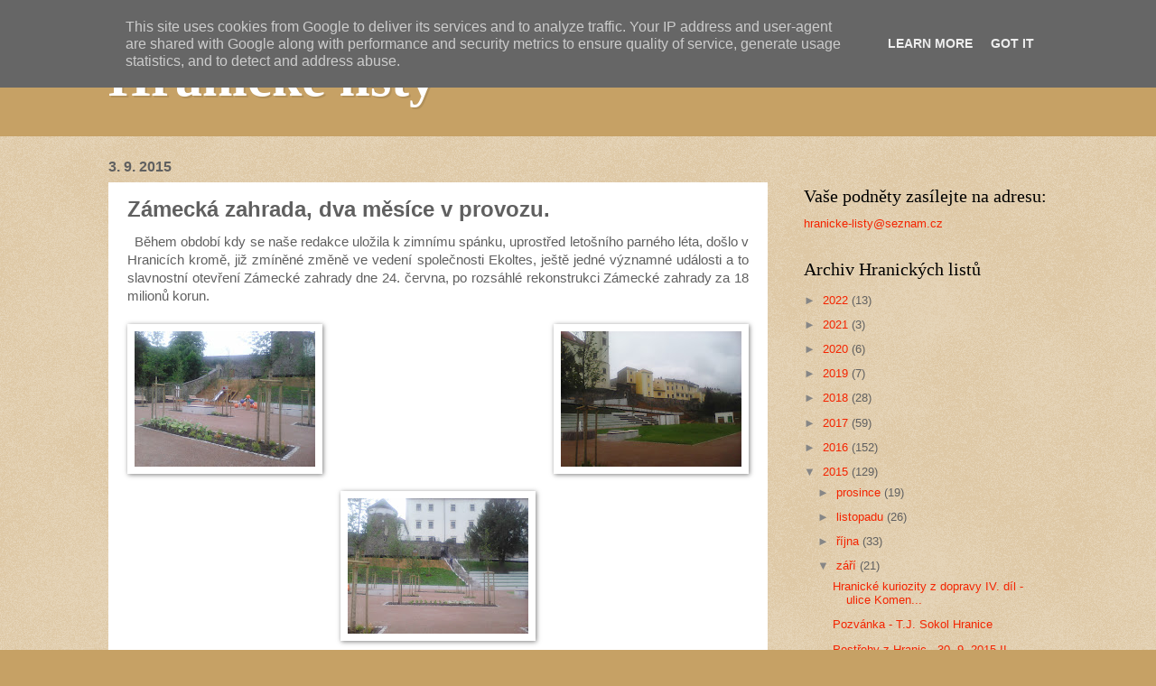

--- FILE ---
content_type: text/html; charset=UTF-8
request_url: http://www.hranicke-listy.cz/2015/09/zamecka-zahrada-dva-mesice-v-provozu.html
body_size: 17275
content:
<!DOCTYPE html>
<html class='v2' dir='ltr' lang='cs'>
<head>
<link href='https://www.blogger.com/static/v1/widgets/335934321-css_bundle_v2.css' rel='stylesheet' type='text/css'/>
<meta content='width=1100' name='viewport'/>
<meta content='text/html; charset=UTF-8' http-equiv='Content-Type'/>
<meta content='blogger' name='generator'/>
<link href='http://www.hranicke-listy.cz/favicon.ico' rel='icon' type='image/x-icon'/>
<link href='http://www.hranicke-listy.cz/2015/09/zamecka-zahrada-dva-mesice-v-provozu.html' rel='canonical'/>
<link rel="alternate" type="application/atom+xml" title="Hranické listy - Atom" href="http://www.hranicke-listy.cz/feeds/posts/default" />
<link rel="alternate" type="application/rss+xml" title="Hranické listy - RSS" href="http://www.hranicke-listy.cz/feeds/posts/default?alt=rss" />
<link rel="service.post" type="application/atom+xml" title="Hranické listy - Atom" href="https://www.blogger.com/feeds/8200415952561451109/posts/default" />

<link rel="alternate" type="application/atom+xml" title="Hranické listy - Atom" href="http://www.hranicke-listy.cz/feeds/66404037528108678/comments/default" />
<!--Can't find substitution for tag [blog.ieCssRetrofitLinks]-->
<link href='https://blogger.googleusercontent.com/img/b/R29vZ2xl/AVvXsEhFmU9UZ-DBhklmeWWRqEMeVAWTOvVzmXTnlM00016ZfYo8KK5niCOmDPkNnczo1FGDd6vcLG4ymEkg0RkPbpSwG89XkHXMJZZlgWDuDC1FtbIUcytOxYt5wEglGQHBIPKbeU5OSGLZwz0/s200/IMG_20150623_102044.jpg' rel='image_src'/>
<meta content='http://www.hranicke-listy.cz/2015/09/zamecka-zahrada-dva-mesice-v-provozu.html' property='og:url'/>
<meta content='Zámecká zahrada, dva měsíce v provozu.' property='og:title'/>
<meta content='      Během období kdy se naše redakce uložila k zimnímu spánku, uprostřed letošního parného léta, došlo v Hranicích kromě, již zmíněné změn...' property='og:description'/>
<meta content='https://blogger.googleusercontent.com/img/b/R29vZ2xl/AVvXsEhFmU9UZ-DBhklmeWWRqEMeVAWTOvVzmXTnlM00016ZfYo8KK5niCOmDPkNnczo1FGDd6vcLG4ymEkg0RkPbpSwG89XkHXMJZZlgWDuDC1FtbIUcytOxYt5wEglGQHBIPKbeU5OSGLZwz0/w1200-h630-p-k-no-nu/IMG_20150623_102044.jpg' property='og:image'/>
<title>Hranické listy: Zámecká zahrada, dva měsíce v provozu.</title>
<style id='page-skin-1' type='text/css'><!--
/*
-----------------------------------------------
Blogger Template Style
Name:     Watermark
Designer: Blogger
URL:      www.blogger.com
----------------------------------------------- */
/* Use this with templates/1ktemplate-*.html */
/* Content
----------------------------------------------- */
body {
font: normal normal 14px Arial, Tahoma, Helvetica, FreeSans, sans-serif;
color: #606060;
background: #c6a165 url(https://resources.blogblog.com/blogblog/data/1kt/watermark/body_background_birds.png) repeat scroll top left;
}
html body .content-outer {
min-width: 0;
max-width: 100%;
width: 100%;
}
.content-outer {
font-size: 92%;
}
a:link {
text-decoration:none;
color: #f42400;
}
a:visited {
text-decoration:none;
color: #be302a;
}
a:hover {
text-decoration:underline;
color: #ff321c;
}
.body-fauxcolumns .cap-top {
margin-top: 30px;
background: #c6a165 none no-repeat scroll center center;
height: 121px;
}
.content-inner {
padding: 0;
}
/* Header
----------------------------------------------- */
.header-inner .Header .titlewrapper,
.header-inner .Header .descriptionwrapper {
padding-left: 20px;
padding-right: 20px;
}
.Header h1 {
font: normal bold 60px Georgia, Utopia, 'Palatino Linotype', Palatino, serif;
color: #ffffff;
text-shadow: 2px 2px rgba(0, 0, 0, .1);
}
.Header h1 a {
color: #ffffff;
}
.Header .description {
font-size: 140%;
color: #a97f64;
}
/* Tabs
----------------------------------------------- */
.tabs-inner .section {
margin: 0 20px;
}
.tabs-inner .PageList, .tabs-inner .LinkList, .tabs-inner .Labels {
margin-left: -11px;
margin-right: -11px;
background-color: #ffffff;
border-top: 0 solid #ffffff;
border-bottom: 0 solid #ffffff;
-moz-box-shadow: 0 0 0 rgba(0, 0, 0, .3);
-webkit-box-shadow: 0 0 0 rgba(0, 0, 0, .3);
-goog-ms-box-shadow: 0 0 0 rgba(0, 0, 0, .3);
box-shadow: 0 0 0 rgba(0, 0, 0, .3);
}
.tabs-inner .PageList .widget-content,
.tabs-inner .LinkList .widget-content,
.tabs-inner .Labels .widget-content {
margin: -3px -11px;
background: transparent none  no-repeat scroll right;
}
.tabs-inner .widget ul {
padding: 2px 25px;
max-height: 34px;
background: transparent none no-repeat scroll left;
}
.tabs-inner .widget li {
border: none;
}
.tabs-inner .widget li a {
display: inline-block;
padding: .25em 1em;
font: normal normal 20px Georgia, Utopia, 'Palatino Linotype', Palatino, serif;
color: #cc3300;
border-right: 1px solid #c0a154;
}
.tabs-inner .widget li:first-child a {
border-left: 1px solid #c0a154;
}
.tabs-inner .widget li.selected a, .tabs-inner .widget li a:hover {
color: #000000;
}
/* Headings
----------------------------------------------- */
h2 {
font: normal normal 20px Georgia, Utopia, 'Palatino Linotype', Palatino, serif;
color: #000000;
margin: 0 0 .5em;
}
h2.date-header {
font: normal bold 16px Arial, Tahoma, Helvetica, FreeSans, sans-serif;
color: #606060;
}
/* Main
----------------------------------------------- */
.main-inner .column-center-inner,
.main-inner .column-left-inner,
.main-inner .column-right-inner {
padding: 0 5px;
}
.main-outer {
margin-top: 0;
background: transparent none no-repeat scroll top left;
}
.main-inner {
padding-top: 30px;
}
.main-cap-top {
position: relative;
}
.main-cap-top .cap-right {
position: absolute;
height: 0;
width: 100%;
bottom: 0;
background: transparent none repeat-x scroll bottom center;
}
.main-cap-top .cap-left {
position: absolute;
height: 245px;
width: 280px;
right: 0;
bottom: 0;
background: transparent none no-repeat scroll bottom left;
}
/* Posts
----------------------------------------------- */
.post-outer {
padding: 15px 20px;
margin: 0 0 25px;
background: #ffffff url(https://resources.blogblog.com/blogblog/data/1kt/watermark/post_background_birds.png) repeat scroll top left;
_background-image: none;
border: dotted 1px #ffffff;
-moz-box-shadow: 0 0 0 rgba(0, 0, 0, .1);
-webkit-box-shadow: 0 0 0 rgba(0, 0, 0, .1);
-goog-ms-box-shadow: 0 0 0 rgba(0, 0, 0, .1);
box-shadow: 0 0 0 rgba(0, 0, 0, .1);
}
h3.post-title {
font: normal bold 24px Arial, Tahoma, Helvetica, FreeSans, sans-serif;
margin: 0;
}
.comments h4 {
font: normal bold 24px Arial, Tahoma, Helvetica, FreeSans, sans-serif;
margin: 1em 0 0;
}
.post-body {
font-size: 105%;
line-height: 1.5;
position: relative;
}
.post-header {
margin: 0 0 1em;
color: #a97f64;
}
.post-footer {
margin: 10px 0 0;
padding: 10px 0 0;
color: #a97f64;
border-top: dashed 1px #868686;
}
#blog-pager {
font-size: 140%
}
#comments .comment-author {
padding-top: 1.5em;
border-top: dashed 1px #868686;
background-position: 0 1.5em;
}
#comments .comment-author:first-child {
padding-top: 0;
border-top: none;
}
.avatar-image-container {
margin: .2em 0 0;
}
/* Comments
----------------------------------------------- */
.comments .comments-content .icon.blog-author {
background-repeat: no-repeat;
background-image: url([data-uri]);
}
.comments .comments-content .loadmore a {
border-top: 1px solid #868686;
border-bottom: 1px solid #868686;
}
.comments .continue {
border-top: 2px solid #868686;
}
/* Widgets
----------------------------------------------- */
.widget ul, .widget #ArchiveList ul.flat {
padding: 0;
list-style: none;
}
.widget ul li, .widget #ArchiveList ul.flat li {
padding: .35em 0;
text-indent: 0;
border-top: dashed 1px #868686;
}
.widget ul li:first-child, .widget #ArchiveList ul.flat li:first-child {
border-top: none;
}
.widget .post-body ul {
list-style: disc;
}
.widget .post-body ul li {
border: none;
}
.widget .zippy {
color: #868686;
}
.post-body img, .post-body .tr-caption-container, .Profile img, .Image img,
.BlogList .item-thumbnail img {
padding: 5px;
background: #fff;
-moz-box-shadow: 1px 1px 5px rgba(0, 0, 0, .5);
-webkit-box-shadow: 1px 1px 5px rgba(0, 0, 0, .5);
-goog-ms-box-shadow: 1px 1px 5px rgba(0, 0, 0, .5);
box-shadow: 1px 1px 5px rgba(0, 0, 0, .5);
}
.post-body img, .post-body .tr-caption-container {
padding: 8px;
}
.post-body .tr-caption-container {
color: #333333;
}
.post-body .tr-caption-container img {
padding: 0;
background: transparent;
border: none;
-moz-box-shadow: 0 0 0 rgba(0, 0, 0, .1);
-webkit-box-shadow: 0 0 0 rgba(0, 0, 0, .1);
-goog-ms-box-shadow: 0 0 0 rgba(0, 0, 0, .1);
box-shadow: 0 0 0 rgba(0, 0, 0, .1);
}
/* Footer
----------------------------------------------- */
.footer-outer {
color:#d1bda3;
background: #b80012 url(https://resources.blogblog.com/blogblog/data/1kt/watermark/body_background_navigator.png) repeat scroll top left;
}
.footer-outer a {
color: #ff7465;
}
.footer-outer a:visited {
color: #e05748;
}
.footer-outer a:hover {
color: #ff9785;
}
.footer-outer .widget h2 {
color: #f0dcc3;
}
/* Mobile
----------------------------------------------- */
body.mobile  {
background-size: 100% auto;
}
.mobile .body-fauxcolumn-outer {
background: transparent none repeat scroll top left;
}
html .mobile .mobile-date-outer {
border-bottom: none;
background: #ffffff url(https://resources.blogblog.com/blogblog/data/1kt/watermark/post_background_birds.png) repeat scroll top left;
_background-image: none;
margin-bottom: 10px;
}
.mobile .main-inner .date-outer {
padding: 0;
}
.mobile .main-inner .date-header {
margin: 10px;
}
.mobile .main-cap-top {
z-index: -1;
}
.mobile .content-outer {
font-size: 100%;
}
.mobile .post-outer {
padding: 10px;
}
.mobile .main-cap-top .cap-left {
background: transparent none no-repeat scroll bottom left;
}
.mobile .body-fauxcolumns .cap-top {
margin: 0;
}
.mobile-link-button {
background: #ffffff url(https://resources.blogblog.com/blogblog/data/1kt/watermark/post_background_birds.png) repeat scroll top left;
}
.mobile-link-button a:link, .mobile-link-button a:visited {
color: #f42400;
}
.mobile-index-date .date-header {
color: #606060;
}
.mobile-index-contents {
color: #606060;
}
.mobile .tabs-inner .section {
margin: 0;
}
.mobile .tabs-inner .PageList {
margin-left: 0;
margin-right: 0;
}
.mobile .tabs-inner .PageList .widget-content {
margin: 0;
color: #000000;
background: #ffffff url(https://resources.blogblog.com/blogblog/data/1kt/watermark/post_background_birds.png) repeat scroll top left;
}
.mobile .tabs-inner .PageList .widget-content .pagelist-arrow {
border-left: 1px solid #c0a154;
}

--></style>
<style id='template-skin-1' type='text/css'><!--
body {
min-width: 1080px;
}
.content-outer, .content-fauxcolumn-outer, .region-inner {
min-width: 1080px;
max-width: 1080px;
_width: 1080px;
}
.main-inner .columns {
padding-left: 0px;
padding-right: 310px;
}
.main-inner .fauxcolumn-center-outer {
left: 0px;
right: 310px;
/* IE6 does not respect left and right together */
_width: expression(this.parentNode.offsetWidth -
parseInt("0px") -
parseInt("310px") + 'px');
}
.main-inner .fauxcolumn-left-outer {
width: 0px;
}
.main-inner .fauxcolumn-right-outer {
width: 310px;
}
.main-inner .column-left-outer {
width: 0px;
right: 100%;
margin-left: -0px;
}
.main-inner .column-right-outer {
width: 310px;
margin-right: -310px;
}
#layout {
min-width: 0;
}
#layout .content-outer {
min-width: 0;
width: 800px;
}
#layout .region-inner {
min-width: 0;
width: auto;
}
body#layout div.add_widget {
padding: 8px;
}
body#layout div.add_widget a {
margin-left: 32px;
}
--></style>
<link href='https://www.blogger.com/dyn-css/authorization.css?targetBlogID=8200415952561451109&amp;zx=11e5c6b6-0577-49b9-ac68-3258be50f7e5' media='none' onload='if(media!=&#39;all&#39;)media=&#39;all&#39;' rel='stylesheet'/><noscript><link href='https://www.blogger.com/dyn-css/authorization.css?targetBlogID=8200415952561451109&amp;zx=11e5c6b6-0577-49b9-ac68-3258be50f7e5' rel='stylesheet'/></noscript>
<meta name='google-adsense-platform-account' content='ca-host-pub-1556223355139109'/>
<meta name='google-adsense-platform-domain' content='blogspot.com'/>

<script type="text/javascript" language="javascript">
  // Supply ads personalization default for EEA readers
  // See https://www.blogger.com/go/adspersonalization
  adsbygoogle = window.adsbygoogle || [];
  if (typeof adsbygoogle.requestNonPersonalizedAds === 'undefined') {
    adsbygoogle.requestNonPersonalizedAds = 1;
  }
</script>


</head>
<body class='loading variant-birds'>
<div class='navbar section' id='navbar' name='Navigační lišta'><div class='widget Navbar' data-version='1' id='Navbar1'><script type="text/javascript">
    function setAttributeOnload(object, attribute, val) {
      if(window.addEventListener) {
        window.addEventListener('load',
          function(){ object[attribute] = val; }, false);
      } else {
        window.attachEvent('onload', function(){ object[attribute] = val; });
      }
    }
  </script>
<div id="navbar-iframe-container"></div>
<script type="text/javascript" src="https://apis.google.com/js/platform.js"></script>
<script type="text/javascript">
      gapi.load("gapi.iframes:gapi.iframes.style.bubble", function() {
        if (gapi.iframes && gapi.iframes.getContext) {
          gapi.iframes.getContext().openChild({
              url: 'https://www.blogger.com/navbar/8200415952561451109?po\x3d66404037528108678\x26origin\x3dhttp://www.hranicke-listy.cz',
              where: document.getElementById("navbar-iframe-container"),
              id: "navbar-iframe"
          });
        }
      });
    </script><script type="text/javascript">
(function() {
var script = document.createElement('script');
script.type = 'text/javascript';
script.src = '//pagead2.googlesyndication.com/pagead/js/google_top_exp.js';
var head = document.getElementsByTagName('head')[0];
if (head) {
head.appendChild(script);
}})();
</script>
</div></div>
<div class='body-fauxcolumns'>
<div class='fauxcolumn-outer body-fauxcolumn-outer'>
<div class='cap-top'>
<div class='cap-left'></div>
<div class='cap-right'></div>
</div>
<div class='fauxborder-left'>
<div class='fauxborder-right'></div>
<div class='fauxcolumn-inner'>
</div>
</div>
<div class='cap-bottom'>
<div class='cap-left'></div>
<div class='cap-right'></div>
</div>
</div>
</div>
<div class='content'>
<div class='content-fauxcolumns'>
<div class='fauxcolumn-outer content-fauxcolumn-outer'>
<div class='cap-top'>
<div class='cap-left'></div>
<div class='cap-right'></div>
</div>
<div class='fauxborder-left'>
<div class='fauxborder-right'></div>
<div class='fauxcolumn-inner'>
</div>
</div>
<div class='cap-bottom'>
<div class='cap-left'></div>
<div class='cap-right'></div>
</div>
</div>
</div>
<div class='content-outer'>
<div class='content-cap-top cap-top'>
<div class='cap-left'></div>
<div class='cap-right'></div>
</div>
<div class='fauxborder-left content-fauxborder-left'>
<div class='fauxborder-right content-fauxborder-right'></div>
<div class='content-inner'>
<header>
<div class='header-outer'>
<div class='header-cap-top cap-top'>
<div class='cap-left'></div>
<div class='cap-right'></div>
</div>
<div class='fauxborder-left header-fauxborder-left'>
<div class='fauxborder-right header-fauxborder-right'></div>
<div class='region-inner header-inner'>
<div class='header section' id='header' name='Záhlaví'><div class='widget Header' data-version='1' id='Header1'>
<div id='header-inner'>
<div class='titlewrapper'>
<h1 class='title'>
<a href='http://www.hranicke-listy.cz/'>
Hranické listy
</a>
</h1>
</div>
<div class='descriptionwrapper'>
<p class='description'><span>
</span></p>
</div>
</div>
</div></div>
</div>
</div>
<div class='header-cap-bottom cap-bottom'>
<div class='cap-left'></div>
<div class='cap-right'></div>
</div>
</div>
</header>
<div class='tabs-outer'>
<div class='tabs-cap-top cap-top'>
<div class='cap-left'></div>
<div class='cap-right'></div>
</div>
<div class='fauxborder-left tabs-fauxborder-left'>
<div class='fauxborder-right tabs-fauxborder-right'></div>
<div class='region-inner tabs-inner'>
<div class='tabs no-items section' id='crosscol' name='Napříč-všemi-sloupci'></div>
<div class='tabs no-items section' id='crosscol-overflow' name='Cross-Column 2'></div>
</div>
</div>
<div class='tabs-cap-bottom cap-bottom'>
<div class='cap-left'></div>
<div class='cap-right'></div>
</div>
</div>
<div class='main-outer'>
<div class='main-cap-top cap-top'>
<div class='cap-left'></div>
<div class='cap-right'></div>
</div>
<div class='fauxborder-left main-fauxborder-left'>
<div class='fauxborder-right main-fauxborder-right'></div>
<div class='region-inner main-inner'>
<div class='columns fauxcolumns'>
<div class='fauxcolumn-outer fauxcolumn-center-outer'>
<div class='cap-top'>
<div class='cap-left'></div>
<div class='cap-right'></div>
</div>
<div class='fauxborder-left'>
<div class='fauxborder-right'></div>
<div class='fauxcolumn-inner'>
</div>
</div>
<div class='cap-bottom'>
<div class='cap-left'></div>
<div class='cap-right'></div>
</div>
</div>
<div class='fauxcolumn-outer fauxcolumn-left-outer'>
<div class='cap-top'>
<div class='cap-left'></div>
<div class='cap-right'></div>
</div>
<div class='fauxborder-left'>
<div class='fauxborder-right'></div>
<div class='fauxcolumn-inner'>
</div>
</div>
<div class='cap-bottom'>
<div class='cap-left'></div>
<div class='cap-right'></div>
</div>
</div>
<div class='fauxcolumn-outer fauxcolumn-right-outer'>
<div class='cap-top'>
<div class='cap-left'></div>
<div class='cap-right'></div>
</div>
<div class='fauxborder-left'>
<div class='fauxborder-right'></div>
<div class='fauxcolumn-inner'>
</div>
</div>
<div class='cap-bottom'>
<div class='cap-left'></div>
<div class='cap-right'></div>
</div>
</div>
<!-- corrects IE6 width calculation -->
<div class='columns-inner'>
<div class='column-center-outer'>
<div class='column-center-inner'>
<div class='main section' id='main' name='Hlavní'><div class='widget Blog' data-version='1' id='Blog1'>
<div class='blog-posts hfeed'>

          <div class="date-outer">
        
<h2 class='date-header'><span>3. 9. 2015</span></h2>

          <div class="date-posts">
        
<div class='post-outer'>
<div class='post hentry uncustomized-post-template' itemprop='blogPost' itemscope='itemscope' itemtype='http://schema.org/BlogPosting'>
<meta content='https://blogger.googleusercontent.com/img/b/R29vZ2xl/AVvXsEhFmU9UZ-DBhklmeWWRqEMeVAWTOvVzmXTnlM00016ZfYo8KK5niCOmDPkNnczo1FGDd6vcLG4ymEkg0RkPbpSwG89XkHXMJZZlgWDuDC1FtbIUcytOxYt5wEglGQHBIPKbeU5OSGLZwz0/s200/IMG_20150623_102044.jpg' itemprop='image_url'/>
<meta content='8200415952561451109' itemprop='blogId'/>
<meta content='66404037528108678' itemprop='postId'/>
<a name='66404037528108678'></a>
<h3 class='post-title entry-title' itemprop='name'>
Zámecká zahrada, dva měsíce v provozu.
</h3>
<div class='post-header'>
<div class='post-header-line-1'></div>
</div>
<div class='post-body entry-content' id='post-body-66404037528108678' itemprop='description articleBody'>
<div style="text-align: justify;">
<div class="MsoNormal">
<span style="font-family: Arial, sans-serif;">&nbsp;</span><span style="font-family: Arial, sans-serif;">&nbsp;</span><span style="font-family: Arial, sans-serif; font-size: 11pt; line-height: 115%;">Během období kdy se naše redakce uložila k zimnímu
spánku, uprostřed letošního parného léta, došlo v Hranicích kromě, již zmíněné
změně ve vedení společnosti Ekoltes, ještě jedné významné události a to
slavnostní otevření Zámecké zahrady dne 24. června, po rozsáhlé rekonstrukci
Zámecké zahrady za 18 milionů korun.&nbsp;</span><span style="font-family: Arial, sans-serif;">&nbsp;</span><span style="font-family: Arial, sans-serif;">&nbsp;</span></div>
<div class="MsoNormal">
<b><span style="font-family: &quot;Arial&quot;,&quot;sans-serif&quot;;"><o:p></o:p></span></b></div>
</div>
<div style="text-align: justify;">
<br />
<div class="separator" style="clear: both; text-align: center;">
<a href="https://blogger.googleusercontent.com/img/b/R29vZ2xl/AVvXsEhFmU9UZ-DBhklmeWWRqEMeVAWTOvVzmXTnlM00016ZfYo8KK5niCOmDPkNnczo1FGDd6vcLG4ymEkg0RkPbpSwG89XkHXMJZZlgWDuDC1FtbIUcytOxYt5wEglGQHBIPKbeU5OSGLZwz0/s1600/IMG_20150623_102044.jpg" imageanchor="1" style="clear: left; float: left; margin-bottom: 1em; margin-right: 1em;"><img border="0" height="150" src="https://blogger.googleusercontent.com/img/b/R29vZ2xl/AVvXsEhFmU9UZ-DBhklmeWWRqEMeVAWTOvVzmXTnlM00016ZfYo8KK5niCOmDPkNnczo1FGDd6vcLG4ymEkg0RkPbpSwG89XkHXMJZZlgWDuDC1FtbIUcytOxYt5wEglGQHBIPKbeU5OSGLZwz0/s200/IMG_20150623_102044.jpg" width="200" /></a></div>
<a href="https://blogger.googleusercontent.com/img/b/R29vZ2xl/AVvXsEgXjLhn5rXojYFBSs5fvzA3BRtwPVSkly_UnrhKAAkFw0f5LVnUlCt0zVoIa5lehXaH6NQPQzqFrc4cD3q3Ctnn-oxHMuSyHy_ZA4P-OdysQuXivTWPtws9fbLSiyUgUBp-ay79qjRy5pc/s1600/IMG_20150623_102035.jpg" imageanchor="1" style="clear: right; float: right; margin-bottom: 1em; margin-left: 1em;"><img border="0" height="150" src="https://blogger.googleusercontent.com/img/b/R29vZ2xl/AVvXsEgXjLhn5rXojYFBSs5fvzA3BRtwPVSkly_UnrhKAAkFw0f5LVnUlCt0zVoIa5lehXaH6NQPQzqFrc4cD3q3Ctnn-oxHMuSyHy_ZA4P-OdysQuXivTWPtws9fbLSiyUgUBp-ay79qjRy5pc/s200/IMG_20150623_102035.jpg" width="200" /></a><br />
<br />
<a name="more"></a><br /><br />
<div class="separator" style="clear: both; text-align: center;">
<a href="https://blogger.googleusercontent.com/img/b/R29vZ2xl/AVvXsEg5uu3u8wsd2b8lqC7-A0mYNC_av3Qvh2acS90BanC3LnZtPSQ2ZZRl3YgI3KG4_k21J6LLl_1vAtQrfaogaRzj1DH73SedsKpGvP_jZik1pSFb6ZMsaAsxfFDKk_XMKHny8LRu-HJshKc/s1600/IMG_20150623_102048.jpg" imageanchor="1" style="margin-left: 1em; margin-right: 1em;"><img border="0" height="150" src="https://blogger.googleusercontent.com/img/b/R29vZ2xl/AVvXsEg5uu3u8wsd2b8lqC7-A0mYNC_av3Qvh2acS90BanC3LnZtPSQ2ZZRl3YgI3KG4_k21J6LLl_1vAtQrfaogaRzj1DH73SedsKpGvP_jZik1pSFb6ZMsaAsxfFDKk_XMKHny8LRu-HJshKc/s200/IMG_20150623_102048.jpg" width="200" /></a></div>
<br />
<br />
<span style="font-family: Arial, sans-serif; font-size: 11pt; line-height: 115%;">Zámecká zahrada je přístupná každý den od 08 do 22
hodin. A přesto, že je otevřena, teprve něco přes dva měsíce, tak si hned
získala oblibu obyvatel města. K dobré pohodě přispělo i zprovoznění Zámeckého
klubu&nbsp;během letních prázdnin, kde slunečníky zahrádky Zámeckého baru,
poskytovali v parních dnech prakticky jediný stín v celé Zámecké zahradě. V
jejich stínu sedávali maminky u kávy, sledující řádění svých dětí,
využívajících herních prvků v Zámecké zahradě. Tatínci a nejen oni si v klidu
mohli posedět v jejích stínu u čepovaného piva Zubr Grand. Bohužel s koncem
letních prázdnin, provozovatel Zámeckého klubu MKZ Hranice, Zámecký klub i s
barem uzavřel. Využíván bude již sporadicky, pouze při kulturních akcích
konaných v Zámeckém klubu. Což je škoda nejen podle názoru redakce, ale i velké
části návštěvníků zahrady. Protože Zámecký klub s barem a Zámecká zahrada k
sobě patří, vzájemně se doplňují a společně tak tvoří neoddělitelná součást
využití volných chvil občanů města Hranice a nejen jich.</span><br />
<span style="font-family: Arial, sans-serif; font-size: 11pt; line-height: 115%;"><br /></span></div>
<div style="text-align: justify;">
<div class="separator" style="clear: both; text-align: center;">
<a href="https://blogger.googleusercontent.com/img/b/R29vZ2xl/AVvXsEi4EaDOnmH1uP-EkzTa9vsOblz5Zk1c3oRxijZrmZPbWxNQPC9OhKySb0IU-WpPsY4g-4nDsD8w8DnGqdfXlLCAF3_rcBQA3RomMNLsw6yjmJg9LlNjhgaqTbvrHyopKZiHIIiwgXH6lic/s1600/IMG_20150903_170639.jpg" imageanchor="1"><img border="0" height="150" src="https://blogger.googleusercontent.com/img/b/R29vZ2xl/AVvXsEi4EaDOnmH1uP-EkzTa9vsOblz5Zk1c3oRxijZrmZPbWxNQPC9OhKySb0IU-WpPsY4g-4nDsD8w8DnGqdfXlLCAF3_rcBQA3RomMNLsw6yjmJg9LlNjhgaqTbvrHyopKZiHIIiwgXH6lic/s200/IMG_20150903_170639.jpg" width="200" /></a></div>
<div style="text-align: center;">
<br />
<div align="center" style="margin: 0cm 0cm 0.0001pt;">
<b><i><span style="font-family: Arial, sans-serif; font-size: 11pt;">Tak pod
těmito slunečníky, se letos žádný návštěvník zahrady neschová</span></i></b><span style="font-family: Arial, sans-serif; font-size: 11pt;"><o:p></o:p></span></div>
<div align="center" style="margin: 0cm 0cm 0.0001pt;">
<br /></div>
<br />
<div style="margin-bottom: .0001pt; margin: 0cm; text-align: justify;">
<span style="font-family: Arial, sans-serif; font-size: 11pt;">&nbsp;
&nbsp; &nbsp;Součásti zahrady je i hudební pódium, kde se letos konalo i část
koncertů Hranického kulturního léta, návštěvníci se tak mohli těšit na
koncerty: Legendy se vrací, Jaroslav Wykrent, Gipsy.cz a Adam Mišík. S dalších
hudebních produkcí mohli návštěvníci zahrady navštívit například Odpoledne s
cimbálovkou, Odpoledne s dechovkou, koncert Gentlemen&#180;s club, nebo akce v rámci
Bělotínského týdne zpěvu. Součásti hudebního pódia je i mobilní zastřešení, kde
montáž a demontáž je velice jednoduchá. Bohužel momentálně je přístřešek
nefunkční, protože jedno očko držící část konstrukce přístřešku si někdo odnesl
domů na památku. Nevíme sice na co mu bude, ale bohužel stále platí, že část
občanů si společného majetku města neváží.<o:p></o:p></span></div>
</div>
</div>
<div style="text-align: justify;">
<br />
<div class="separator" style="clear: both; text-align: center;">
<a href="https://blogger.googleusercontent.com/img/b/R29vZ2xl/AVvXsEi6c6Lgvdw8vEXgRcUrnRzlhYkv-c0p5eqZS0Nd8C06PzOiJwdDSjN7h5rK1KrvrQlzkemuu7EP595Hw3iQQ4hOelO5OCanCF1fJTnno9T0-8ZQInHnnSdKhLH_2S8b9glo0Tfiij8jrDQ/s1600/IMG_20150904_175033.jpg" imageanchor="1"><img border="0" height="150" src="https://blogger.googleusercontent.com/img/b/R29vZ2xl/AVvXsEi6c6Lgvdw8vEXgRcUrnRzlhYkv-c0p5eqZS0Nd8C06PzOiJwdDSjN7h5rK1KrvrQlzkemuu7EP595Hw3iQQ4hOelO5OCanCF1fJTnno9T0-8ZQInHnnSdKhLH_2S8b9glo0Tfiij8jrDQ/s200/IMG_20150904_175033.jpg" width="200" /></a></div>
<div class="MsoNormal">
<b><i><span style="font-family: Arial, sans-serif; font-size: 11pt; line-height: 115%;"><br /></span></i></b></div>
<div class="MsoNormal" style="text-align: center;">
<b><i><span style="font-family: Arial, sans-serif; font-size: 11pt; line-height: 115%;">Hudební pódium s mobilním zastřešením</span></i></b></div>
<div class="MsoNormal">
<b><i><span style="font-family: Arial, sans-serif; font-size: 11pt; line-height: 115%;"><br /></span></i></b></div>
<div class="separator" style="clear: both; text-align: center;">
<a href="https://blogger.googleusercontent.com/img/b/R29vZ2xl/AVvXsEgvQzGbesuNJkImkGYK5ls9cRZ7f9TfW-K4_S09FjTzRFlVO5qqpB-0s1CbWUyLz9NRZGEehG0daQla0dQ83adLT99Z8_eBvrjgrBdwjjKP31FA9DjJDs3-ivgoFJ12jWRZRUOWhYvzik8/s1600/IMG_20150903_170752.jpg" imageanchor="1"><img border="0" height="150" src="https://blogger.googleusercontent.com/img/b/R29vZ2xl/AVvXsEgvQzGbesuNJkImkGYK5ls9cRZ7f9TfW-K4_S09FjTzRFlVO5qqpB-0s1CbWUyLz9NRZGEehG0daQla0dQ83adLT99Z8_eBvrjgrBdwjjKP31FA9DjJDs3-ivgoFJ12jWRZRUOWhYvzik8/s200/IMG_20150903_170752.jpg" width="200" /></a></div>
<div style="text-align: center;">
<div align="center" style="margin: 0cm 0cm 0.0001pt;">
<b><i><span style="font-family: Arial, sans-serif; font-size: 11pt;"><br /></span></i></b></div>
<div align="center" style="margin: 0cm 0cm 0.0001pt;">
<b><i><span style="font-family: Arial, sans-serif; font-size: 11pt;">Na místě,
kde bylo původně očko, držící část konstrukce, zůstal jen šroub</span></i></b><span style="font-family: Arial, sans-serif; font-size: 11pt;"><o:p></o:p></span></div>
<div align="center" style="margin: 0cm 0cm 0.0001pt;">
<br /></div>
<div style="margin: 0cm 0cm 0.0001pt; text-align: justify;">
<span style="font-family: Arial, sans-serif; font-size: 11pt;">&nbsp;
&nbsp; &nbsp;Ničení majetku města, nerespektování městských nařízení, městských
vyhlášek, bohužel česká klasika. Co není naše, toho si nevážíme. My jsme totiž
víc. My jsme nad zákonem. To je česká povaha. Tak například, zákaz jízdy na
kole v Zámecké zahradě. My řešíme pouze to že, kdo má nám co zakazovat jezdit
na kole, kde se nám chce? Není to náhodou omezování naší svobody? Co na tom, že
jízdou, především způsobem jízdy, ničím pískový povrch Zámecké zahrady? Tak
například pískový povrch v Městském parku Československých legií je již za tři
roky co je park v provozu, od cyklistů v dezolátním stavu, a koho to zajímá?
Nikoho. Každý tam jezdí dál, přestože je jízda na kole po pískových cestách
zakázána. Bohužel Zámecká zahrada není Městský park, je to daleko menší plocha,
takže zničení pískového povrchu v zahradě od cyklistů, nebude trvat roky jak v
parku, ale pouze měsíce. V tomto případě se to děje pod dohledem kamery městské
policie.<o:p></o:p></span></div>
<br />
<div class="MsoNormal">
<br /></div>
</div>
<div class="separator" style="clear: both; text-align: center;">
<a href="https://blogger.googleusercontent.com/img/b/R29vZ2xl/AVvXsEjYwnoq9ZO0yrO2SQB8KTutLSrUZSLzFnsEqQfYjijuM6hM-0WVY0cP7GUDpbrbXsGd6xQNt2z3xNx5WVroO83Pvrv_ZLzwfv9x3WEuo6KFUYQvRKeFeZnVNAQj5b5jonYsvQuo6fMZ2f8/s1600/IMG_20150903_101636.jpg" imageanchor="1"><img border="0" height="200" src="https://blogger.googleusercontent.com/img/b/R29vZ2xl/AVvXsEjYwnoq9ZO0yrO2SQB8KTutLSrUZSLzFnsEqQfYjijuM6hM-0WVY0cP7GUDpbrbXsGd6xQNt2z3xNx5WVroO83Pvrv_ZLzwfv9x3WEuo6KFUYQvRKeFeZnVNAQj5b5jonYsvQuo6fMZ2f8/s200/IMG_20150903_101636.jpg" width="150" /></a></div>
<div style="text-align: center;">
<div align="center" style="margin: 0cm 0cm 0.0001pt;">
<b><i><span style="font-family: Arial, sans-serif; font-size: 11pt;"><br /></span></i></b></div>
<div align="center" style="margin: 0cm 0cm 0.0001pt;">
<b><i><span style="font-family: Arial, sans-serif; font-size: 11pt;">Stopa od
cyklistů, kteří nerespektují zákaz jízdy na kole v Zámecké zahradě</span></i></b><span style="font-family: Arial, sans-serif; font-size: 11pt;"><o:p></o:p></span></div>
<div align="center" style="margin: 0cm 0cm 0.0001pt;">
<br /></div>
<br />
<div style="margin: 0cm 0cm 0.0001pt; text-align: justify;">
<span style="font-family: Arial, sans-serif; font-size: 11pt;">&nbsp;
&nbsp; &nbsp;Součástí Zámecké zahrady jsou i veřejné toalety, které na rozdíl
od Městského parku, jsou bezplatné. Je celkem těžko uvěřitelné, tvrzení správce
Městského parku, který se zároveň stará i o Zámeckou zahradu, že ve 21. století
stále existují lidé, kteří neznají princip splachovacích záchodů a neví, že se
po použití toalety, musí po sobě spláchnout. Podle výpovědi správce, tak při
pravidelné kontrole veřejných záchodu v Zámecké zahradě, zpravidla ze čtyř
toalet, je v průměru spláchnuta pouze jedna toaleta. Takže pokud navštívíte
veřejné záchody v Zámecké zahradě a toaleta nebude spláchnutá, tak za to nemůže
správce, který do Zámecké zahrady chodí na kontrolu třikrát denně, ale jiný
návštěvník Zámecké zahrady před vámi, který bohužel měl tu smůlu, že ho jeho
rodiče nenaučili základním hygienickým návykům, včetně toho, jak se používá
splachovací záchod.<o:p></o:p></span></div>
</div>
<br />
<div class="separator" style="clear: both; text-align: center;">
<a href="https://blogger.googleusercontent.com/img/b/R29vZ2xl/AVvXsEi9-chuvLZop0UVT6KGiWC7hJfwpBv-uw8rNqZdvImiVseJXGvvA5d0he8RM4KCJ3ZgcTG9vDXZ-h9y2omHp7TxWN2JGzRgdWGmYO4V1_GNWRltRuAt9CzC87kV-hcMamCMWzXRW4aNcEE/s1600/IMG_20150904_093717.jpg" imageanchor="1"><img border="0" height="150" src="https://blogger.googleusercontent.com/img/b/R29vZ2xl/AVvXsEi9-chuvLZop0UVT6KGiWC7hJfwpBv-uw8rNqZdvImiVseJXGvvA5d0he8RM4KCJ3ZgcTG9vDXZ-h9y2omHp7TxWN2JGzRgdWGmYO4V1_GNWRltRuAt9CzC87kV-hcMamCMWzXRW4aNcEE/s200/IMG_20150904_093717.jpg" width="200" /></a></div>
<div style="text-align: center;">
<div align="center" style="margin: 0cm 0cm 0.0001pt;">
<b><i><span style="font-family: Arial, sans-serif; font-size: 11pt;"><br /></span></i></b></div>
<div align="center" style="margin: 0cm 0cm 0.0001pt;">
<b><i><span style="font-family: Arial, sans-serif; font-size: 11pt;">Budova
veřejných záchodů</span></i></b><span style="font-family: Arial, sans-serif; font-size: 11pt;"><o:p></o:p></span></div>
<div align="center" style="margin: 0cm 0cm 0.0001pt;">
<br /></div>
<br />
<div style="margin-bottom: .0001pt; margin: 0cm; text-align: justify;">
<span style="font-family: Arial, sans-serif; font-size: 11pt;">&nbsp;
&nbsp; &nbsp;A na závěr kuriozita Zámecké zahrady - zámecká dýně. Jako památka
- pozůstatek toho, že Zámecká zahrada v minulosti sloužila i jako zahrádkářská
kolonie, zhruba v letech 1980 až 2010.<o:p></o:p></span></div>
</div>
</div>
<div style="text-align: justify;">
<br />
<div class="separator" style="clear: both; text-align: center;">
<a href="https://blogger.googleusercontent.com/img/b/R29vZ2xl/AVvXsEj6SQt4jgimIPAMfE4uTLj3uEhjtwaftw1-qFzIkevNRk1G_Asl3ObdDNEgVbgQdSr7mSuFInPq-MMokVjzRjfr86fDPXpZgLyCyocRfvZuW21YCUGfshRDMyGLxGer4QC_VQQRuWdfCFI/s1600/IMG_20150904_093423.jpg" imageanchor="1"><img border="0" height="150" src="https://blogger.googleusercontent.com/img/b/R29vZ2xl/AVvXsEj6SQt4jgimIPAMfE4uTLj3uEhjtwaftw1-qFzIkevNRk1G_Asl3ObdDNEgVbgQdSr7mSuFInPq-MMokVjzRjfr86fDPXpZgLyCyocRfvZuW21YCUGfshRDMyGLxGer4QC_VQQRuWdfCFI/s200/IMG_20150904_093423.jpg" width="200" /></a></div>
<div style="text-align: center;">
<div align="center" style="margin: 0cm 0cm 0.0001pt;">
<b><i><span style="font-family: Arial, sans-serif; font-size: 11pt;"><br /></span></i></b></div>
<div align="center" style="margin: 0cm 0cm 0.0001pt;">
<b><i><span style="font-family: Arial, sans-serif; font-size: 11pt;">Zámecká
dýně</span></i></b><span style="font-family: Arial, sans-serif; font-size: 11pt;"><o:p></o:p></span></div>
<div align="center" style="margin: 0cm 0cm 0.0001pt;">
<br /></div>
<div style="margin: 0cm 0cm 0.0001pt; text-align: justify;">
<span style="font-family: Arial, sans-serif; font-size: 11pt;">Foto: 9x
redakce</span><span style="font-family: Arial, sans-serif; text-align: center;">&nbsp;</span></div>
</div>
</div>
<span class="fullpost"></span>
<div style='clear: both;'></div>
</div>
<div class='post-footer'>
<div class='post-footer-line post-footer-line-1'>
<span class='post-author vcard'>
</span>
<span class='post-timestamp'>
</span>
<span class='post-comment-link'>
</span>
<span class='post-icons'>
<span class='item-action'>
<a href='https://www.blogger.com/email-post/8200415952561451109/66404037528108678' title='Poslat příspěvek e-mailem'>
<img alt='' class='icon-action' height='13' src='https://resources.blogblog.com/img/icon18_email.gif' width='18'/>
</a>
</span>
<span class='item-control blog-admin pid-271678255'>
<a href='https://www.blogger.com/post-edit.g?blogID=8200415952561451109&postID=66404037528108678&from=pencil' title='Upravit příspěvek'>
<img alt='' class='icon-action' height='18' src='https://resources.blogblog.com/img/icon18_edit_allbkg.gif' width='18'/>
</a>
</span>
</span>
<div class='post-share-buttons goog-inline-block'>
<a class='goog-inline-block share-button sb-email' href='https://www.blogger.com/share-post.g?blogID=8200415952561451109&postID=66404037528108678&target=email' target='_blank' title='Odeslat e-mailem'><span class='share-button-link-text'>Odeslat e-mailem</span></a><a class='goog-inline-block share-button sb-blog' href='https://www.blogger.com/share-post.g?blogID=8200415952561451109&postID=66404037528108678&target=blog' onclick='window.open(this.href, "_blank", "height=270,width=475"); return false;' target='_blank' title='BlogThis!'><span class='share-button-link-text'>BlogThis!</span></a><a class='goog-inline-block share-button sb-twitter' href='https://www.blogger.com/share-post.g?blogID=8200415952561451109&postID=66404037528108678&target=twitter' target='_blank' title='Sdílet na X'><span class='share-button-link-text'>Sdílet na X</span></a><a class='goog-inline-block share-button sb-facebook' href='https://www.blogger.com/share-post.g?blogID=8200415952561451109&postID=66404037528108678&target=facebook' onclick='window.open(this.href, "_blank", "height=430,width=640"); return false;' target='_blank' title='Sdílet ve službě Facebook'><span class='share-button-link-text'>Sdílet ve službě Facebook</span></a><a class='goog-inline-block share-button sb-pinterest' href='https://www.blogger.com/share-post.g?blogID=8200415952561451109&postID=66404037528108678&target=pinterest' target='_blank' title='Sdílet na Pinterestu'><span class='share-button-link-text'>Sdílet na Pinterestu</span></a>
</div>
</div>
<div class='post-footer-line post-footer-line-2'>
<span class='post-labels'>
Štítky:
<a href='http://www.hranicke-listy.cz/search/label/%C5%BDivotn%C3%AD%20prost%C5%99ed%C3%AD' rel='tag'>Životní prostředí</a>
</span>
</div>
<div class='post-footer-line post-footer-line-3'>
<span class='post-location'>
</span>
</div>
</div>
</div>
<div class='comments' id='comments'>
<a name='comments'></a>
<h4>3 komentáře:</h4>
<div id='Blog1_comments-block-wrapper'>
<dl class='avatar-comment-indent' id='comments-block'>
<dt class='comment-author blog-author' id='c3800588370191801248'>
<a name='c3800588370191801248'></a>
<div class="avatar-image-container vcard"><span dir="ltr"><a href="https://www.blogger.com/profile/10597433480669638819" target="" rel="nofollow" onclick="" class="avatar-hovercard" id="av-3800588370191801248-10597433480669638819"><img src="https://resources.blogblog.com/img/blank.gif" width="35" height="35" class="delayLoad" style="display: none;" longdesc="//blogger.googleusercontent.com/img/b/R29vZ2xl/AVvXsEhpWgl8USADIHViI4zJGE1JJcx35_BvHWeVKdXS8f_qsSXerYOpWZaZEAQGPAtPKJE4b-9rbVBiHO5RPcUCcVdFyLLhuOKjjowGlfXvoyWtc0jm3RJnTwHZbItpt0VExQ/s45-c/hranice-snih.jpg" alt="" title="Hranick&eacute; listy">

<noscript><img src="//blogger.googleusercontent.com/img/b/R29vZ2xl/AVvXsEhpWgl8USADIHViI4zJGE1JJcx35_BvHWeVKdXS8f_qsSXerYOpWZaZEAQGPAtPKJE4b-9rbVBiHO5RPcUCcVdFyLLhuOKjjowGlfXvoyWtc0jm3RJnTwHZbItpt0VExQ/s45-c/hranice-snih.jpg" width="35" height="35" class="photo" alt=""></noscript></a></span></div>
<a href='https://www.blogger.com/profile/10597433480669638819' rel='nofollow'>Hranické listy</a>
řekl(a)...
</dt>
<dd class='comment-body' id='Blog1_cmt-3800588370191801248'>
<p>
Dobrá zpráva, jeden den po zjištění závady v Zámecké zahradě a to chybějící očko mobilního zastřešení, byla závada Ekoltesem odstraněna a mobilní zastřešení opět stojí.<br />Redakce
</p>
</dd>
<dd class='comment-footer'>
<span class='comment-timestamp'>
<a href='http://www.hranicke-listy.cz/2015/09/zamecka-zahrada-dva-mesice-v-provozu.html?showComment=1441388481137#c3800588370191801248' title='comment permalink'>
04 září, 2015 19:41
</a>
<span class='item-control blog-admin pid-271678255'>
<a class='comment-delete' href='https://www.blogger.com/comment/delete/8200415952561451109/3800588370191801248' title='Smazat komentář'>
<img src='https://resources.blogblog.com/img/icon_delete13.gif'/>
</a>
</span>
</span>
</dd>
<dt class='comment-author ' id='c2169856890114933793'>
<a name='c2169856890114933793'></a>
<div class="avatar-image-container avatar-stock"><span dir="ltr"><img src="//resources.blogblog.com/img/blank.gif" width="35" height="35" alt="" title="Anonymn&iacute;">

</span></div>
Anonymní
řekl(a)...
</dt>
<dd class='comment-body' id='Blog1_cmt-2169856890114933793'>
<p>
Špatná zpráva je, toalety používá &quot;určitá&quot; mládež ve večerních hodinách k mytí vlasů a celkové očistě....Na dámských toaletách bylo včera plno...<br />Hanka   
</p>
</dd>
<dd class='comment-footer'>
<span class='comment-timestamp'>
<a href='http://www.hranicke-listy.cz/2015/09/zamecka-zahrada-dva-mesice-v-provozu.html?showComment=1441465764881#c2169856890114933793' title='comment permalink'>
05 září, 2015 17:09
</a>
<span class='item-control blog-admin pid-1144080941'>
<a class='comment-delete' href='https://www.blogger.com/comment/delete/8200415952561451109/2169856890114933793' title='Smazat komentář'>
<img src='https://resources.blogblog.com/img/icon_delete13.gif'/>
</a>
</span>
</span>
</dd>
<dt class='comment-author ' id='c3543185849808596777'>
<a name='c3543185849808596777'></a>
<div class="avatar-image-container avatar-stock"><span dir="ltr"><img src="//resources.blogblog.com/img/blank.gif" width="35" height="35" alt="" title="Anonymn&iacute;">

</span></div>
Anonymní
řekl(a)...
</dt>
<dd class='comment-body' id='Blog1_cmt-3543185849808596777'>
<p>
A nejen ve večerních hodinách, včera jsem byl svědkem, když si jedna s &quot;určité mládeže&quot; natankovala do sáčku na hygienické vložky minimálně čtvrt litru tekutého mýdla. 
</p>
</dd>
<dd class='comment-footer'>
<span class='comment-timestamp'>
<a href='http://www.hranicke-listy.cz/2015/09/zamecka-zahrada-dva-mesice-v-provozu.html?showComment=1443553739420#c3543185849808596777' title='comment permalink'>
29 září, 2015 21:08
</a>
<span class='item-control blog-admin pid-1144080941'>
<a class='comment-delete' href='https://www.blogger.com/comment/delete/8200415952561451109/3543185849808596777' title='Smazat komentář'>
<img src='https://resources.blogblog.com/img/icon_delete13.gif'/>
</a>
</span>
</span>
</dd>
</dl>
</div>
<p class='comment-footer'>
<a href='https://www.blogger.com/comment/fullpage/post/8200415952561451109/66404037528108678' onclick='javascript:window.open(this.href, "bloggerPopup", "toolbar=0,location=0,statusbar=1,menubar=0,scrollbars=yes,width=640,height=500"); return false;'>Okomentovat</a>
</p>
</div>
</div>

        </div></div>
      
</div>
<div class='blog-pager' id='blog-pager'>
<span id='blog-pager-newer-link'>
<a class='blog-pager-newer-link' href='http://www.hranicke-listy.cz/2015/09/postrehy-z-hranic.html' id='Blog1_blog-pager-newer-link' title='Novější příspěvek'>Novější příspěvek</a>
</span>
<span id='blog-pager-older-link'>
<a class='blog-pager-older-link' href='http://www.hranicke-listy.cz/2015/09/hranicke-listy-pokracuji.html' id='Blog1_blog-pager-older-link' title='Starší příspěvek'>Starší příspěvek</a>
</span>
<a class='home-link' href='http://www.hranicke-listy.cz/'>Domovská stránka</a>
</div>
<div class='clear'></div>
<div class='post-feeds'>
<div class='feed-links'>
Přihlásit se k odběru:
<a class='feed-link' href='http://www.hranicke-listy.cz/feeds/66404037528108678/comments/default' target='_blank' type='application/atom+xml'>Komentáře k příspěvku (Atom)</a>
</div>
</div>
</div></div>
</div>
</div>
<div class='column-left-outer'>
<div class='column-left-inner'>
<aside>
</aside>
</div>
</div>
<div class='column-right-outer'>
<div class='column-right-inner'>
<aside>
<div class='sidebar section' id='sidebar-right-1'>
<div class='widget PageList' data-version='1' id='PageList1'>
<div class='widget-content'>
<ul>
</ul>
<div class='clear'></div>
</div>
</div><div class='widget Text' data-version='1' id='Text4'>
<h2 class='title'>Vaše podněty zasílejte na adresu:</h2>
<div class='widget-content'>
<a href="mailto:hranicke-listy@seznam.cz">hranicke-listy@seznam.cz</a><br />
</div>
<div class='clear'></div>
</div><div class='widget BlogArchive' data-version='1' id='BlogArchive1'>
<h2>Archiv Hranických listů</h2>
<div class='widget-content'>
<div id='ArchiveList'>
<div id='BlogArchive1_ArchiveList'>
<ul class='hierarchy'>
<li class='archivedate collapsed'>
<a class='toggle' href='javascript:void(0)'>
<span class='zippy'>

        &#9658;&#160;
      
</span>
</a>
<a class='post-count-link' href='http://www.hranicke-listy.cz/2022/'>
2022
</a>
<span class='post-count' dir='ltr'>(13)</span>
<ul class='hierarchy'>
<li class='archivedate collapsed'>
<a class='toggle' href='javascript:void(0)'>
<span class='zippy'>

        &#9658;&#160;
      
</span>
</a>
<a class='post-count-link' href='http://www.hranicke-listy.cz/2022/09/'>
září
</a>
<span class='post-count' dir='ltr'>(9)</span>
</li>
</ul>
<ul class='hierarchy'>
<li class='archivedate collapsed'>
<a class='toggle' href='javascript:void(0)'>
<span class='zippy'>

        &#9658;&#160;
      
</span>
</a>
<a class='post-count-link' href='http://www.hranicke-listy.cz/2022/08/'>
srpna
</a>
<span class='post-count' dir='ltr'>(4)</span>
</li>
</ul>
</li>
</ul>
<ul class='hierarchy'>
<li class='archivedate collapsed'>
<a class='toggle' href='javascript:void(0)'>
<span class='zippy'>

        &#9658;&#160;
      
</span>
</a>
<a class='post-count-link' href='http://www.hranicke-listy.cz/2021/'>
2021
</a>
<span class='post-count' dir='ltr'>(3)</span>
<ul class='hierarchy'>
<li class='archivedate collapsed'>
<a class='toggle' href='javascript:void(0)'>
<span class='zippy'>

        &#9658;&#160;
      
</span>
</a>
<a class='post-count-link' href='http://www.hranicke-listy.cz/2021/05/'>
května
</a>
<span class='post-count' dir='ltr'>(3)</span>
</li>
</ul>
</li>
</ul>
<ul class='hierarchy'>
<li class='archivedate collapsed'>
<a class='toggle' href='javascript:void(0)'>
<span class='zippy'>

        &#9658;&#160;
      
</span>
</a>
<a class='post-count-link' href='http://www.hranicke-listy.cz/2020/'>
2020
</a>
<span class='post-count' dir='ltr'>(6)</span>
<ul class='hierarchy'>
<li class='archivedate collapsed'>
<a class='toggle' href='javascript:void(0)'>
<span class='zippy'>

        &#9658;&#160;
      
</span>
</a>
<a class='post-count-link' href='http://www.hranicke-listy.cz/2020/12/'>
prosince
</a>
<span class='post-count' dir='ltr'>(1)</span>
</li>
</ul>
<ul class='hierarchy'>
<li class='archivedate collapsed'>
<a class='toggle' href='javascript:void(0)'>
<span class='zippy'>

        &#9658;&#160;
      
</span>
</a>
<a class='post-count-link' href='http://www.hranicke-listy.cz/2020/09/'>
září
</a>
<span class='post-count' dir='ltr'>(1)</span>
</li>
</ul>
<ul class='hierarchy'>
<li class='archivedate collapsed'>
<a class='toggle' href='javascript:void(0)'>
<span class='zippy'>

        &#9658;&#160;
      
</span>
</a>
<a class='post-count-link' href='http://www.hranicke-listy.cz/2020/07/'>
července
</a>
<span class='post-count' dir='ltr'>(1)</span>
</li>
</ul>
<ul class='hierarchy'>
<li class='archivedate collapsed'>
<a class='toggle' href='javascript:void(0)'>
<span class='zippy'>

        &#9658;&#160;
      
</span>
</a>
<a class='post-count-link' href='http://www.hranicke-listy.cz/2020/05/'>
května
</a>
<span class='post-count' dir='ltr'>(1)</span>
</li>
</ul>
<ul class='hierarchy'>
<li class='archivedate collapsed'>
<a class='toggle' href='javascript:void(0)'>
<span class='zippy'>

        &#9658;&#160;
      
</span>
</a>
<a class='post-count-link' href='http://www.hranicke-listy.cz/2020/03/'>
března
</a>
<span class='post-count' dir='ltr'>(1)</span>
</li>
</ul>
<ul class='hierarchy'>
<li class='archivedate collapsed'>
<a class='toggle' href='javascript:void(0)'>
<span class='zippy'>

        &#9658;&#160;
      
</span>
</a>
<a class='post-count-link' href='http://www.hranicke-listy.cz/2020/01/'>
ledna
</a>
<span class='post-count' dir='ltr'>(1)</span>
</li>
</ul>
</li>
</ul>
<ul class='hierarchy'>
<li class='archivedate collapsed'>
<a class='toggle' href='javascript:void(0)'>
<span class='zippy'>

        &#9658;&#160;
      
</span>
</a>
<a class='post-count-link' href='http://www.hranicke-listy.cz/2019/'>
2019
</a>
<span class='post-count' dir='ltr'>(7)</span>
<ul class='hierarchy'>
<li class='archivedate collapsed'>
<a class='toggle' href='javascript:void(0)'>
<span class='zippy'>

        &#9658;&#160;
      
</span>
</a>
<a class='post-count-link' href='http://www.hranicke-listy.cz/2019/05/'>
května
</a>
<span class='post-count' dir='ltr'>(3)</span>
</li>
</ul>
<ul class='hierarchy'>
<li class='archivedate collapsed'>
<a class='toggle' href='javascript:void(0)'>
<span class='zippy'>

        &#9658;&#160;
      
</span>
</a>
<a class='post-count-link' href='http://www.hranicke-listy.cz/2019/04/'>
dubna
</a>
<span class='post-count' dir='ltr'>(1)</span>
</li>
</ul>
<ul class='hierarchy'>
<li class='archivedate collapsed'>
<a class='toggle' href='javascript:void(0)'>
<span class='zippy'>

        &#9658;&#160;
      
</span>
</a>
<a class='post-count-link' href='http://www.hranicke-listy.cz/2019/03/'>
března
</a>
<span class='post-count' dir='ltr'>(2)</span>
</li>
</ul>
<ul class='hierarchy'>
<li class='archivedate collapsed'>
<a class='toggle' href='javascript:void(0)'>
<span class='zippy'>

        &#9658;&#160;
      
</span>
</a>
<a class='post-count-link' href='http://www.hranicke-listy.cz/2019/01/'>
ledna
</a>
<span class='post-count' dir='ltr'>(1)</span>
</li>
</ul>
</li>
</ul>
<ul class='hierarchy'>
<li class='archivedate collapsed'>
<a class='toggle' href='javascript:void(0)'>
<span class='zippy'>

        &#9658;&#160;
      
</span>
</a>
<a class='post-count-link' href='http://www.hranicke-listy.cz/2018/'>
2018
</a>
<span class='post-count' dir='ltr'>(28)</span>
<ul class='hierarchy'>
<li class='archivedate collapsed'>
<a class='toggle' href='javascript:void(0)'>
<span class='zippy'>

        &#9658;&#160;
      
</span>
</a>
<a class='post-count-link' href='http://www.hranicke-listy.cz/2018/10/'>
října
</a>
<span class='post-count' dir='ltr'>(5)</span>
</li>
</ul>
<ul class='hierarchy'>
<li class='archivedate collapsed'>
<a class='toggle' href='javascript:void(0)'>
<span class='zippy'>

        &#9658;&#160;
      
</span>
</a>
<a class='post-count-link' href='http://www.hranicke-listy.cz/2018/09/'>
září
</a>
<span class='post-count' dir='ltr'>(4)</span>
</li>
</ul>
<ul class='hierarchy'>
<li class='archivedate collapsed'>
<a class='toggle' href='javascript:void(0)'>
<span class='zippy'>

        &#9658;&#160;
      
</span>
</a>
<a class='post-count-link' href='http://www.hranicke-listy.cz/2018/08/'>
srpna
</a>
<span class='post-count' dir='ltr'>(1)</span>
</li>
</ul>
<ul class='hierarchy'>
<li class='archivedate collapsed'>
<a class='toggle' href='javascript:void(0)'>
<span class='zippy'>

        &#9658;&#160;
      
</span>
</a>
<a class='post-count-link' href='http://www.hranicke-listy.cz/2018/07/'>
července
</a>
<span class='post-count' dir='ltr'>(3)</span>
</li>
</ul>
<ul class='hierarchy'>
<li class='archivedate collapsed'>
<a class='toggle' href='javascript:void(0)'>
<span class='zippy'>

        &#9658;&#160;
      
</span>
</a>
<a class='post-count-link' href='http://www.hranicke-listy.cz/2018/06/'>
června
</a>
<span class='post-count' dir='ltr'>(2)</span>
</li>
</ul>
<ul class='hierarchy'>
<li class='archivedate collapsed'>
<a class='toggle' href='javascript:void(0)'>
<span class='zippy'>

        &#9658;&#160;
      
</span>
</a>
<a class='post-count-link' href='http://www.hranicke-listy.cz/2018/05/'>
května
</a>
<span class='post-count' dir='ltr'>(4)</span>
</li>
</ul>
<ul class='hierarchy'>
<li class='archivedate collapsed'>
<a class='toggle' href='javascript:void(0)'>
<span class='zippy'>

        &#9658;&#160;
      
</span>
</a>
<a class='post-count-link' href='http://www.hranicke-listy.cz/2018/04/'>
dubna
</a>
<span class='post-count' dir='ltr'>(5)</span>
</li>
</ul>
<ul class='hierarchy'>
<li class='archivedate collapsed'>
<a class='toggle' href='javascript:void(0)'>
<span class='zippy'>

        &#9658;&#160;
      
</span>
</a>
<a class='post-count-link' href='http://www.hranicke-listy.cz/2018/03/'>
března
</a>
<span class='post-count' dir='ltr'>(1)</span>
</li>
</ul>
<ul class='hierarchy'>
<li class='archivedate collapsed'>
<a class='toggle' href='javascript:void(0)'>
<span class='zippy'>

        &#9658;&#160;
      
</span>
</a>
<a class='post-count-link' href='http://www.hranicke-listy.cz/2018/02/'>
února
</a>
<span class='post-count' dir='ltr'>(3)</span>
</li>
</ul>
</li>
</ul>
<ul class='hierarchy'>
<li class='archivedate collapsed'>
<a class='toggle' href='javascript:void(0)'>
<span class='zippy'>

        &#9658;&#160;
      
</span>
</a>
<a class='post-count-link' href='http://www.hranicke-listy.cz/2017/'>
2017
</a>
<span class='post-count' dir='ltr'>(59)</span>
<ul class='hierarchy'>
<li class='archivedate collapsed'>
<a class='toggle' href='javascript:void(0)'>
<span class='zippy'>

        &#9658;&#160;
      
</span>
</a>
<a class='post-count-link' href='http://www.hranicke-listy.cz/2017/12/'>
prosince
</a>
<span class='post-count' dir='ltr'>(2)</span>
</li>
</ul>
<ul class='hierarchy'>
<li class='archivedate collapsed'>
<a class='toggle' href='javascript:void(0)'>
<span class='zippy'>

        &#9658;&#160;
      
</span>
</a>
<a class='post-count-link' href='http://www.hranicke-listy.cz/2017/11/'>
listopadu
</a>
<span class='post-count' dir='ltr'>(5)</span>
</li>
</ul>
<ul class='hierarchy'>
<li class='archivedate collapsed'>
<a class='toggle' href='javascript:void(0)'>
<span class='zippy'>

        &#9658;&#160;
      
</span>
</a>
<a class='post-count-link' href='http://www.hranicke-listy.cz/2017/10/'>
října
</a>
<span class='post-count' dir='ltr'>(1)</span>
</li>
</ul>
<ul class='hierarchy'>
<li class='archivedate collapsed'>
<a class='toggle' href='javascript:void(0)'>
<span class='zippy'>

        &#9658;&#160;
      
</span>
</a>
<a class='post-count-link' href='http://www.hranicke-listy.cz/2017/09/'>
září
</a>
<span class='post-count' dir='ltr'>(1)</span>
</li>
</ul>
<ul class='hierarchy'>
<li class='archivedate collapsed'>
<a class='toggle' href='javascript:void(0)'>
<span class='zippy'>

        &#9658;&#160;
      
</span>
</a>
<a class='post-count-link' href='http://www.hranicke-listy.cz/2017/08/'>
srpna
</a>
<span class='post-count' dir='ltr'>(2)</span>
</li>
</ul>
<ul class='hierarchy'>
<li class='archivedate collapsed'>
<a class='toggle' href='javascript:void(0)'>
<span class='zippy'>

        &#9658;&#160;
      
</span>
</a>
<a class='post-count-link' href='http://www.hranicke-listy.cz/2017/07/'>
července
</a>
<span class='post-count' dir='ltr'>(7)</span>
</li>
</ul>
<ul class='hierarchy'>
<li class='archivedate collapsed'>
<a class='toggle' href='javascript:void(0)'>
<span class='zippy'>

        &#9658;&#160;
      
</span>
</a>
<a class='post-count-link' href='http://www.hranicke-listy.cz/2017/06/'>
června
</a>
<span class='post-count' dir='ltr'>(5)</span>
</li>
</ul>
<ul class='hierarchy'>
<li class='archivedate collapsed'>
<a class='toggle' href='javascript:void(0)'>
<span class='zippy'>

        &#9658;&#160;
      
</span>
</a>
<a class='post-count-link' href='http://www.hranicke-listy.cz/2017/04/'>
dubna
</a>
<span class='post-count' dir='ltr'>(13)</span>
</li>
</ul>
<ul class='hierarchy'>
<li class='archivedate collapsed'>
<a class='toggle' href='javascript:void(0)'>
<span class='zippy'>

        &#9658;&#160;
      
</span>
</a>
<a class='post-count-link' href='http://www.hranicke-listy.cz/2017/03/'>
března
</a>
<span class='post-count' dir='ltr'>(13)</span>
</li>
</ul>
<ul class='hierarchy'>
<li class='archivedate collapsed'>
<a class='toggle' href='javascript:void(0)'>
<span class='zippy'>

        &#9658;&#160;
      
</span>
</a>
<a class='post-count-link' href='http://www.hranicke-listy.cz/2017/02/'>
února
</a>
<span class='post-count' dir='ltr'>(4)</span>
</li>
</ul>
<ul class='hierarchy'>
<li class='archivedate collapsed'>
<a class='toggle' href='javascript:void(0)'>
<span class='zippy'>

        &#9658;&#160;
      
</span>
</a>
<a class='post-count-link' href='http://www.hranicke-listy.cz/2017/01/'>
ledna
</a>
<span class='post-count' dir='ltr'>(6)</span>
</li>
</ul>
</li>
</ul>
<ul class='hierarchy'>
<li class='archivedate collapsed'>
<a class='toggle' href='javascript:void(0)'>
<span class='zippy'>

        &#9658;&#160;
      
</span>
</a>
<a class='post-count-link' href='http://www.hranicke-listy.cz/2016/'>
2016
</a>
<span class='post-count' dir='ltr'>(152)</span>
<ul class='hierarchy'>
<li class='archivedate collapsed'>
<a class='toggle' href='javascript:void(0)'>
<span class='zippy'>

        &#9658;&#160;
      
</span>
</a>
<a class='post-count-link' href='http://www.hranicke-listy.cz/2016/12/'>
prosince
</a>
<span class='post-count' dir='ltr'>(7)</span>
</li>
</ul>
<ul class='hierarchy'>
<li class='archivedate collapsed'>
<a class='toggle' href='javascript:void(0)'>
<span class='zippy'>

        &#9658;&#160;
      
</span>
</a>
<a class='post-count-link' href='http://www.hranicke-listy.cz/2016/11/'>
listopadu
</a>
<span class='post-count' dir='ltr'>(8)</span>
</li>
</ul>
<ul class='hierarchy'>
<li class='archivedate collapsed'>
<a class='toggle' href='javascript:void(0)'>
<span class='zippy'>

        &#9658;&#160;
      
</span>
</a>
<a class='post-count-link' href='http://www.hranicke-listy.cz/2016/10/'>
října
</a>
<span class='post-count' dir='ltr'>(3)</span>
</li>
</ul>
<ul class='hierarchy'>
<li class='archivedate collapsed'>
<a class='toggle' href='javascript:void(0)'>
<span class='zippy'>

        &#9658;&#160;
      
</span>
</a>
<a class='post-count-link' href='http://www.hranicke-listy.cz/2016/09/'>
září
</a>
<span class='post-count' dir='ltr'>(13)</span>
</li>
</ul>
<ul class='hierarchy'>
<li class='archivedate collapsed'>
<a class='toggle' href='javascript:void(0)'>
<span class='zippy'>

        &#9658;&#160;
      
</span>
</a>
<a class='post-count-link' href='http://www.hranicke-listy.cz/2016/08/'>
srpna
</a>
<span class='post-count' dir='ltr'>(20)</span>
</li>
</ul>
<ul class='hierarchy'>
<li class='archivedate collapsed'>
<a class='toggle' href='javascript:void(0)'>
<span class='zippy'>

        &#9658;&#160;
      
</span>
</a>
<a class='post-count-link' href='http://www.hranicke-listy.cz/2016/07/'>
července
</a>
<span class='post-count' dir='ltr'>(20)</span>
</li>
</ul>
<ul class='hierarchy'>
<li class='archivedate collapsed'>
<a class='toggle' href='javascript:void(0)'>
<span class='zippy'>

        &#9658;&#160;
      
</span>
</a>
<a class='post-count-link' href='http://www.hranicke-listy.cz/2016/06/'>
června
</a>
<span class='post-count' dir='ltr'>(15)</span>
</li>
</ul>
<ul class='hierarchy'>
<li class='archivedate collapsed'>
<a class='toggle' href='javascript:void(0)'>
<span class='zippy'>

        &#9658;&#160;
      
</span>
</a>
<a class='post-count-link' href='http://www.hranicke-listy.cz/2016/05/'>
května
</a>
<span class='post-count' dir='ltr'>(19)</span>
</li>
</ul>
<ul class='hierarchy'>
<li class='archivedate collapsed'>
<a class='toggle' href='javascript:void(0)'>
<span class='zippy'>

        &#9658;&#160;
      
</span>
</a>
<a class='post-count-link' href='http://www.hranicke-listy.cz/2016/04/'>
dubna
</a>
<span class='post-count' dir='ltr'>(12)</span>
</li>
</ul>
<ul class='hierarchy'>
<li class='archivedate collapsed'>
<a class='toggle' href='javascript:void(0)'>
<span class='zippy'>

        &#9658;&#160;
      
</span>
</a>
<a class='post-count-link' href='http://www.hranicke-listy.cz/2016/03/'>
března
</a>
<span class='post-count' dir='ltr'>(12)</span>
</li>
</ul>
<ul class='hierarchy'>
<li class='archivedate collapsed'>
<a class='toggle' href='javascript:void(0)'>
<span class='zippy'>

        &#9658;&#160;
      
</span>
</a>
<a class='post-count-link' href='http://www.hranicke-listy.cz/2016/02/'>
února
</a>
<span class='post-count' dir='ltr'>(7)</span>
</li>
</ul>
<ul class='hierarchy'>
<li class='archivedate collapsed'>
<a class='toggle' href='javascript:void(0)'>
<span class='zippy'>

        &#9658;&#160;
      
</span>
</a>
<a class='post-count-link' href='http://www.hranicke-listy.cz/2016/01/'>
ledna
</a>
<span class='post-count' dir='ltr'>(16)</span>
</li>
</ul>
</li>
</ul>
<ul class='hierarchy'>
<li class='archivedate expanded'>
<a class='toggle' href='javascript:void(0)'>
<span class='zippy toggle-open'>

        &#9660;&#160;
      
</span>
</a>
<a class='post-count-link' href='http://www.hranicke-listy.cz/2015/'>
2015
</a>
<span class='post-count' dir='ltr'>(129)</span>
<ul class='hierarchy'>
<li class='archivedate collapsed'>
<a class='toggle' href='javascript:void(0)'>
<span class='zippy'>

        &#9658;&#160;
      
</span>
</a>
<a class='post-count-link' href='http://www.hranicke-listy.cz/2015/12/'>
prosince
</a>
<span class='post-count' dir='ltr'>(19)</span>
</li>
</ul>
<ul class='hierarchy'>
<li class='archivedate collapsed'>
<a class='toggle' href='javascript:void(0)'>
<span class='zippy'>

        &#9658;&#160;
      
</span>
</a>
<a class='post-count-link' href='http://www.hranicke-listy.cz/2015/11/'>
listopadu
</a>
<span class='post-count' dir='ltr'>(26)</span>
</li>
</ul>
<ul class='hierarchy'>
<li class='archivedate collapsed'>
<a class='toggle' href='javascript:void(0)'>
<span class='zippy'>

        &#9658;&#160;
      
</span>
</a>
<a class='post-count-link' href='http://www.hranicke-listy.cz/2015/10/'>
října
</a>
<span class='post-count' dir='ltr'>(33)</span>
</li>
</ul>
<ul class='hierarchy'>
<li class='archivedate expanded'>
<a class='toggle' href='javascript:void(0)'>
<span class='zippy toggle-open'>

        &#9660;&#160;
      
</span>
</a>
<a class='post-count-link' href='http://www.hranicke-listy.cz/2015/09/'>
září
</a>
<span class='post-count' dir='ltr'>(21)</span>
<ul class='posts'>
<li><a href='http://www.hranicke-listy.cz/2015/09/hranicke-kuriozity-z-dopravy-iv-dil.html'>Hranické kuriozity z dopravy IV. díl - ulice Komen...</a></li>
<li><a href='http://www.hranicke-listy.cz/2015/09/pozvanka-tj-sokol-hranice.html'>Pozvánka - T.J. Sokol Hranice</a></li>
<li><a href='http://www.hranicke-listy.cz/2015/09/postrehy-z-hranic-30-9-2015-ii.html'>Postřehy z Hranic - 30. 9. 2015 II</a></li>
<li><a href='http://www.hranicke-listy.cz/2015/09/postrehy-z-hranic-30-9-2015-i.html'>Postřehy z Hranic - 30. 9. 2015 I</a></li>
<li><a href='http://www.hranicke-listy.cz/2015/09/dedictvi-po-mistnich-vladach-ods-cssd.html'>Dědictví po místních vládách ODS, ČSSD a Hranic 2000</a></li>
<li><a href='http://www.hranicke-listy.cz/2015/09/stara-radnice-vystava-hranicky-most.html'>Stará radnice - výstava Hranický most</a></li>
<li><a href='http://www.hranicke-listy.cz/2015/09/stara-radnice-vystava-kava-aneb-kouzlo.html'>Stará radnice - výstava Káva, aneb kouzlo malého zrna</a></li>
<li><a href='http://www.hranicke-listy.cz/2015/09/postrehy-z-hranic-23-9-2015.html'>Postřehy z Hranic - 23. 9. 2015</a></li>
<li><a href='http://www.hranicke-listy.cz/2015/09/hranicke-kuriozity-z-dopravy-iii-dil.html'>Hranické kuriozity z dopravy III. díl - Zákaz vjez...</a></li>
<li><a href='http://www.hranicke-listy.cz/2015/09/nehoda-cisterny.html'>Nehoda cisterny</a></li>
<li><a href='http://www.hranicke-listy.cz/2015/09/postrehy-z-hranic-21-9-2015.html'>Postřehy z Hranic - 21. 9. 2015</a></li>
<li><a href='http://www.hranicke-listy.cz/2015/09/hranice-ziji-evropsky-den-bez-aut.html'>Evropský den bez aut</a></li>
<li><a href='http://www.hranicke-listy.cz/2015/09/s-kultury-skupina-traktor.html'>Hranická skupina Traktor.</a></li>
<li><a href='http://www.hranicke-listy.cz/2015/09/postrehy-z-hranic-1492015-ii.html'>Postřehy z Hranic - 14. 9. 2015 II.</a></li>
<li><a href='http://www.hranicke-listy.cz/2015/09/postrehy-z-hranic-1492015-i.html'>Postřehy z Hranic - 14. 9. 2015 I.</a></li>
<li><a href='http://www.hranicke-listy.cz/2015/09/hranicke-kuriozity-z-dopravy-ii-dil-kde.html'>Hranické kuriozity z dopravy II. díl - Kde končí o...</a></li>
<li><a href='http://www.hranicke-listy.cz/2015/09/sekani-travy-s-novym-vedenim-firmy.html'>Sekání trávy, s novým vedením společnosti Ekoltes,...</a></li>
<li><a href='http://www.hranicke-listy.cz/2015/09/hranicke-kuriozity-s-dopravy-i-dil-tak.html'>Hranické kuriozity z dopravy I. díl - Tak kdo má v...</a></li>
<li><a href='http://www.hranicke-listy.cz/2015/09/postrehy-z-hranic.html'>Postřehy z Hranic - 5. 9. 2015</a></li>
<li><a href='http://www.hranicke-listy.cz/2015/09/zamecka-zahrada-dva-mesice-v-provozu.html'>Zámecká zahrada, dva měsíce v provozu.</a></li>
<li><a href='http://www.hranicke-listy.cz/2015/09/hranicke-listy-pokracuji.html'>Hranické listy pokračují.</a></li>
</ul>
</li>
</ul>
<ul class='hierarchy'>
<li class='archivedate collapsed'>
<a class='toggle' href='javascript:void(0)'>
<span class='zippy'>

        &#9658;&#160;
      
</span>
</a>
<a class='post-count-link' href='http://www.hranicke-listy.cz/2015/06/'>
června
</a>
<span class='post-count' dir='ltr'>(1)</span>
</li>
</ul>
<ul class='hierarchy'>
<li class='archivedate collapsed'>
<a class='toggle' href='javascript:void(0)'>
<span class='zippy'>

        &#9658;&#160;
      
</span>
</a>
<a class='post-count-link' href='http://www.hranicke-listy.cz/2015/05/'>
května
</a>
<span class='post-count' dir='ltr'>(4)</span>
</li>
</ul>
<ul class='hierarchy'>
<li class='archivedate collapsed'>
<a class='toggle' href='javascript:void(0)'>
<span class='zippy'>

        &#9658;&#160;
      
</span>
</a>
<a class='post-count-link' href='http://www.hranicke-listy.cz/2015/04/'>
dubna
</a>
<span class='post-count' dir='ltr'>(10)</span>
</li>
</ul>
<ul class='hierarchy'>
<li class='archivedate collapsed'>
<a class='toggle' href='javascript:void(0)'>
<span class='zippy'>

        &#9658;&#160;
      
</span>
</a>
<a class='post-count-link' href='http://www.hranicke-listy.cz/2015/03/'>
března
</a>
<span class='post-count' dir='ltr'>(11)</span>
</li>
</ul>
<ul class='hierarchy'>
<li class='archivedate collapsed'>
<a class='toggle' href='javascript:void(0)'>
<span class='zippy'>

        &#9658;&#160;
      
</span>
</a>
<a class='post-count-link' href='http://www.hranicke-listy.cz/2015/02/'>
února
</a>
<span class='post-count' dir='ltr'>(2)</span>
</li>
</ul>
<ul class='hierarchy'>
<li class='archivedate collapsed'>
<a class='toggle' href='javascript:void(0)'>
<span class='zippy'>

        &#9658;&#160;
      
</span>
</a>
<a class='post-count-link' href='http://www.hranicke-listy.cz/2015/01/'>
ledna
</a>
<span class='post-count' dir='ltr'>(2)</span>
</li>
</ul>
</li>
</ul>
<ul class='hierarchy'>
<li class='archivedate collapsed'>
<a class='toggle' href='javascript:void(0)'>
<span class='zippy'>

        &#9658;&#160;
      
</span>
</a>
<a class='post-count-link' href='http://www.hranicke-listy.cz/2014/'>
2014
</a>
<span class='post-count' dir='ltr'>(95)</span>
<ul class='hierarchy'>
<li class='archivedate collapsed'>
<a class='toggle' href='javascript:void(0)'>
<span class='zippy'>

        &#9658;&#160;
      
</span>
</a>
<a class='post-count-link' href='http://www.hranicke-listy.cz/2014/12/'>
prosince
</a>
<span class='post-count' dir='ltr'>(9)</span>
</li>
</ul>
<ul class='hierarchy'>
<li class='archivedate collapsed'>
<a class='toggle' href='javascript:void(0)'>
<span class='zippy'>

        &#9658;&#160;
      
</span>
</a>
<a class='post-count-link' href='http://www.hranicke-listy.cz/2014/11/'>
listopadu
</a>
<span class='post-count' dir='ltr'>(8)</span>
</li>
</ul>
<ul class='hierarchy'>
<li class='archivedate collapsed'>
<a class='toggle' href='javascript:void(0)'>
<span class='zippy'>

        &#9658;&#160;
      
</span>
</a>
<a class='post-count-link' href='http://www.hranicke-listy.cz/2014/10/'>
října
</a>
<span class='post-count' dir='ltr'>(9)</span>
</li>
</ul>
<ul class='hierarchy'>
<li class='archivedate collapsed'>
<a class='toggle' href='javascript:void(0)'>
<span class='zippy'>

        &#9658;&#160;
      
</span>
</a>
<a class='post-count-link' href='http://www.hranicke-listy.cz/2014/09/'>
září
</a>
<span class='post-count' dir='ltr'>(16)</span>
</li>
</ul>
<ul class='hierarchy'>
<li class='archivedate collapsed'>
<a class='toggle' href='javascript:void(0)'>
<span class='zippy'>

        &#9658;&#160;
      
</span>
</a>
<a class='post-count-link' href='http://www.hranicke-listy.cz/2014/08/'>
srpna
</a>
<span class='post-count' dir='ltr'>(8)</span>
</li>
</ul>
<ul class='hierarchy'>
<li class='archivedate collapsed'>
<a class='toggle' href='javascript:void(0)'>
<span class='zippy'>

        &#9658;&#160;
      
</span>
</a>
<a class='post-count-link' href='http://www.hranicke-listy.cz/2014/07/'>
července
</a>
<span class='post-count' dir='ltr'>(7)</span>
</li>
</ul>
<ul class='hierarchy'>
<li class='archivedate collapsed'>
<a class='toggle' href='javascript:void(0)'>
<span class='zippy'>

        &#9658;&#160;
      
</span>
</a>
<a class='post-count-link' href='http://www.hranicke-listy.cz/2014/06/'>
června
</a>
<span class='post-count' dir='ltr'>(12)</span>
</li>
</ul>
<ul class='hierarchy'>
<li class='archivedate collapsed'>
<a class='toggle' href='javascript:void(0)'>
<span class='zippy'>

        &#9658;&#160;
      
</span>
</a>
<a class='post-count-link' href='http://www.hranicke-listy.cz/2014/05/'>
května
</a>
<span class='post-count' dir='ltr'>(5)</span>
</li>
</ul>
<ul class='hierarchy'>
<li class='archivedate collapsed'>
<a class='toggle' href='javascript:void(0)'>
<span class='zippy'>

        &#9658;&#160;
      
</span>
</a>
<a class='post-count-link' href='http://www.hranicke-listy.cz/2014/04/'>
dubna
</a>
<span class='post-count' dir='ltr'>(6)</span>
</li>
</ul>
<ul class='hierarchy'>
<li class='archivedate collapsed'>
<a class='toggle' href='javascript:void(0)'>
<span class='zippy'>

        &#9658;&#160;
      
</span>
</a>
<a class='post-count-link' href='http://www.hranicke-listy.cz/2014/03/'>
března
</a>
<span class='post-count' dir='ltr'>(10)</span>
</li>
</ul>
<ul class='hierarchy'>
<li class='archivedate collapsed'>
<a class='toggle' href='javascript:void(0)'>
<span class='zippy'>

        &#9658;&#160;
      
</span>
</a>
<a class='post-count-link' href='http://www.hranicke-listy.cz/2014/02/'>
února
</a>
<span class='post-count' dir='ltr'>(4)</span>
</li>
</ul>
<ul class='hierarchy'>
<li class='archivedate collapsed'>
<a class='toggle' href='javascript:void(0)'>
<span class='zippy'>

        &#9658;&#160;
      
</span>
</a>
<a class='post-count-link' href='http://www.hranicke-listy.cz/2014/01/'>
ledna
</a>
<span class='post-count' dir='ltr'>(1)</span>
</li>
</ul>
</li>
</ul>
<ul class='hierarchy'>
<li class='archivedate collapsed'>
<a class='toggle' href='javascript:void(0)'>
<span class='zippy'>

        &#9658;&#160;
      
</span>
</a>
<a class='post-count-link' href='http://www.hranicke-listy.cz/2013/'>
2013
</a>
<span class='post-count' dir='ltr'>(56)</span>
<ul class='hierarchy'>
<li class='archivedate collapsed'>
<a class='toggle' href='javascript:void(0)'>
<span class='zippy'>

        &#9658;&#160;
      
</span>
</a>
<a class='post-count-link' href='http://www.hranicke-listy.cz/2013/12/'>
prosince
</a>
<span class='post-count' dir='ltr'>(7)</span>
</li>
</ul>
<ul class='hierarchy'>
<li class='archivedate collapsed'>
<a class='toggle' href='javascript:void(0)'>
<span class='zippy'>

        &#9658;&#160;
      
</span>
</a>
<a class='post-count-link' href='http://www.hranicke-listy.cz/2013/11/'>
listopadu
</a>
<span class='post-count' dir='ltr'>(7)</span>
</li>
</ul>
<ul class='hierarchy'>
<li class='archivedate collapsed'>
<a class='toggle' href='javascript:void(0)'>
<span class='zippy'>

        &#9658;&#160;
      
</span>
</a>
<a class='post-count-link' href='http://www.hranicke-listy.cz/2013/10/'>
října
</a>
<span class='post-count' dir='ltr'>(3)</span>
</li>
</ul>
<ul class='hierarchy'>
<li class='archivedate collapsed'>
<a class='toggle' href='javascript:void(0)'>
<span class='zippy'>

        &#9658;&#160;
      
</span>
</a>
<a class='post-count-link' href='http://www.hranicke-listy.cz/2013/07/'>
července
</a>
<span class='post-count' dir='ltr'>(4)</span>
</li>
</ul>
<ul class='hierarchy'>
<li class='archivedate collapsed'>
<a class='toggle' href='javascript:void(0)'>
<span class='zippy'>

        &#9658;&#160;
      
</span>
</a>
<a class='post-count-link' href='http://www.hranicke-listy.cz/2013/06/'>
června
</a>
<span class='post-count' dir='ltr'>(6)</span>
</li>
</ul>
<ul class='hierarchy'>
<li class='archivedate collapsed'>
<a class='toggle' href='javascript:void(0)'>
<span class='zippy'>

        &#9658;&#160;
      
</span>
</a>
<a class='post-count-link' href='http://www.hranicke-listy.cz/2013/05/'>
května
</a>
<span class='post-count' dir='ltr'>(8)</span>
</li>
</ul>
<ul class='hierarchy'>
<li class='archivedate collapsed'>
<a class='toggle' href='javascript:void(0)'>
<span class='zippy'>

        &#9658;&#160;
      
</span>
</a>
<a class='post-count-link' href='http://www.hranicke-listy.cz/2013/04/'>
dubna
</a>
<span class='post-count' dir='ltr'>(2)</span>
</li>
</ul>
<ul class='hierarchy'>
<li class='archivedate collapsed'>
<a class='toggle' href='javascript:void(0)'>
<span class='zippy'>

        &#9658;&#160;
      
</span>
</a>
<a class='post-count-link' href='http://www.hranicke-listy.cz/2013/03/'>
března
</a>
<span class='post-count' dir='ltr'>(7)</span>
</li>
</ul>
<ul class='hierarchy'>
<li class='archivedate collapsed'>
<a class='toggle' href='javascript:void(0)'>
<span class='zippy'>

        &#9658;&#160;
      
</span>
</a>
<a class='post-count-link' href='http://www.hranicke-listy.cz/2013/02/'>
února
</a>
<span class='post-count' dir='ltr'>(6)</span>
</li>
</ul>
<ul class='hierarchy'>
<li class='archivedate collapsed'>
<a class='toggle' href='javascript:void(0)'>
<span class='zippy'>

        &#9658;&#160;
      
</span>
</a>
<a class='post-count-link' href='http://www.hranicke-listy.cz/2013/01/'>
ledna
</a>
<span class='post-count' dir='ltr'>(6)</span>
</li>
</ul>
</li>
</ul>
<ul class='hierarchy'>
<li class='archivedate collapsed'>
<a class='toggle' href='javascript:void(0)'>
<span class='zippy'>

        &#9658;&#160;
      
</span>
</a>
<a class='post-count-link' href='http://www.hranicke-listy.cz/2012/'>
2012
</a>
<span class='post-count' dir='ltr'>(85)</span>
<ul class='hierarchy'>
<li class='archivedate collapsed'>
<a class='toggle' href='javascript:void(0)'>
<span class='zippy'>

        &#9658;&#160;
      
</span>
</a>
<a class='post-count-link' href='http://www.hranicke-listy.cz/2012/12/'>
prosince
</a>
<span class='post-count' dir='ltr'>(8)</span>
</li>
</ul>
<ul class='hierarchy'>
<li class='archivedate collapsed'>
<a class='toggle' href='javascript:void(0)'>
<span class='zippy'>

        &#9658;&#160;
      
</span>
</a>
<a class='post-count-link' href='http://www.hranicke-listy.cz/2012/11/'>
listopadu
</a>
<span class='post-count' dir='ltr'>(4)</span>
</li>
</ul>
<ul class='hierarchy'>
<li class='archivedate collapsed'>
<a class='toggle' href='javascript:void(0)'>
<span class='zippy'>

        &#9658;&#160;
      
</span>
</a>
<a class='post-count-link' href='http://www.hranicke-listy.cz/2012/10/'>
října
</a>
<span class='post-count' dir='ltr'>(4)</span>
</li>
</ul>
<ul class='hierarchy'>
<li class='archivedate collapsed'>
<a class='toggle' href='javascript:void(0)'>
<span class='zippy'>

        &#9658;&#160;
      
</span>
</a>
<a class='post-count-link' href='http://www.hranicke-listy.cz/2012/09/'>
září
</a>
<span class='post-count' dir='ltr'>(3)</span>
</li>
</ul>
<ul class='hierarchy'>
<li class='archivedate collapsed'>
<a class='toggle' href='javascript:void(0)'>
<span class='zippy'>

        &#9658;&#160;
      
</span>
</a>
<a class='post-count-link' href='http://www.hranicke-listy.cz/2012/08/'>
srpna
</a>
<span class='post-count' dir='ltr'>(9)</span>
</li>
</ul>
<ul class='hierarchy'>
<li class='archivedate collapsed'>
<a class='toggle' href='javascript:void(0)'>
<span class='zippy'>

        &#9658;&#160;
      
</span>
</a>
<a class='post-count-link' href='http://www.hranicke-listy.cz/2012/07/'>
července
</a>
<span class='post-count' dir='ltr'>(4)</span>
</li>
</ul>
<ul class='hierarchy'>
<li class='archivedate collapsed'>
<a class='toggle' href='javascript:void(0)'>
<span class='zippy'>

        &#9658;&#160;
      
</span>
</a>
<a class='post-count-link' href='http://www.hranicke-listy.cz/2012/06/'>
června
</a>
<span class='post-count' dir='ltr'>(7)</span>
</li>
</ul>
<ul class='hierarchy'>
<li class='archivedate collapsed'>
<a class='toggle' href='javascript:void(0)'>
<span class='zippy'>

        &#9658;&#160;
      
</span>
</a>
<a class='post-count-link' href='http://www.hranicke-listy.cz/2012/05/'>
května
</a>
<span class='post-count' dir='ltr'>(9)</span>
</li>
</ul>
<ul class='hierarchy'>
<li class='archivedate collapsed'>
<a class='toggle' href='javascript:void(0)'>
<span class='zippy'>

        &#9658;&#160;
      
</span>
</a>
<a class='post-count-link' href='http://www.hranicke-listy.cz/2012/04/'>
dubna
</a>
<span class='post-count' dir='ltr'>(12)</span>
</li>
</ul>
<ul class='hierarchy'>
<li class='archivedate collapsed'>
<a class='toggle' href='javascript:void(0)'>
<span class='zippy'>

        &#9658;&#160;
      
</span>
</a>
<a class='post-count-link' href='http://www.hranicke-listy.cz/2012/03/'>
března
</a>
<span class='post-count' dir='ltr'>(5)</span>
</li>
</ul>
<ul class='hierarchy'>
<li class='archivedate collapsed'>
<a class='toggle' href='javascript:void(0)'>
<span class='zippy'>

        &#9658;&#160;
      
</span>
</a>
<a class='post-count-link' href='http://www.hranicke-listy.cz/2012/02/'>
února
</a>
<span class='post-count' dir='ltr'>(8)</span>
</li>
</ul>
<ul class='hierarchy'>
<li class='archivedate collapsed'>
<a class='toggle' href='javascript:void(0)'>
<span class='zippy'>

        &#9658;&#160;
      
</span>
</a>
<a class='post-count-link' href='http://www.hranicke-listy.cz/2012/01/'>
ledna
</a>
<span class='post-count' dir='ltr'>(12)</span>
</li>
</ul>
</li>
</ul>
<ul class='hierarchy'>
<li class='archivedate collapsed'>
<a class='toggle' href='javascript:void(0)'>
<span class='zippy'>

        &#9658;&#160;
      
</span>
</a>
<a class='post-count-link' href='http://www.hranicke-listy.cz/2011/'>
2011
</a>
<span class='post-count' dir='ltr'>(146)</span>
<ul class='hierarchy'>
<li class='archivedate collapsed'>
<a class='toggle' href='javascript:void(0)'>
<span class='zippy'>

        &#9658;&#160;
      
</span>
</a>
<a class='post-count-link' href='http://www.hranicke-listy.cz/2011/12/'>
prosince
</a>
<span class='post-count' dir='ltr'>(6)</span>
</li>
</ul>
<ul class='hierarchy'>
<li class='archivedate collapsed'>
<a class='toggle' href='javascript:void(0)'>
<span class='zippy'>

        &#9658;&#160;
      
</span>
</a>
<a class='post-count-link' href='http://www.hranicke-listy.cz/2011/11/'>
listopadu
</a>
<span class='post-count' dir='ltr'>(14)</span>
</li>
</ul>
<ul class='hierarchy'>
<li class='archivedate collapsed'>
<a class='toggle' href='javascript:void(0)'>
<span class='zippy'>

        &#9658;&#160;
      
</span>
</a>
<a class='post-count-link' href='http://www.hranicke-listy.cz/2011/10/'>
října
</a>
<span class='post-count' dir='ltr'>(15)</span>
</li>
</ul>
<ul class='hierarchy'>
<li class='archivedate collapsed'>
<a class='toggle' href='javascript:void(0)'>
<span class='zippy'>

        &#9658;&#160;
      
</span>
</a>
<a class='post-count-link' href='http://www.hranicke-listy.cz/2011/09/'>
září
</a>
<span class='post-count' dir='ltr'>(14)</span>
</li>
</ul>
<ul class='hierarchy'>
<li class='archivedate collapsed'>
<a class='toggle' href='javascript:void(0)'>
<span class='zippy'>

        &#9658;&#160;
      
</span>
</a>
<a class='post-count-link' href='http://www.hranicke-listy.cz/2011/07/'>
července
</a>
<span class='post-count' dir='ltr'>(11)</span>
</li>
</ul>
<ul class='hierarchy'>
<li class='archivedate collapsed'>
<a class='toggle' href='javascript:void(0)'>
<span class='zippy'>

        &#9658;&#160;
      
</span>
</a>
<a class='post-count-link' href='http://www.hranicke-listy.cz/2011/06/'>
června
</a>
<span class='post-count' dir='ltr'>(20)</span>
</li>
</ul>
<ul class='hierarchy'>
<li class='archivedate collapsed'>
<a class='toggle' href='javascript:void(0)'>
<span class='zippy'>

        &#9658;&#160;
      
</span>
</a>
<a class='post-count-link' href='http://www.hranicke-listy.cz/2011/05/'>
května
</a>
<span class='post-count' dir='ltr'>(8)</span>
</li>
</ul>
<ul class='hierarchy'>
<li class='archivedate collapsed'>
<a class='toggle' href='javascript:void(0)'>
<span class='zippy'>

        &#9658;&#160;
      
</span>
</a>
<a class='post-count-link' href='http://www.hranicke-listy.cz/2011/04/'>
dubna
</a>
<span class='post-count' dir='ltr'>(8)</span>
</li>
</ul>
<ul class='hierarchy'>
<li class='archivedate collapsed'>
<a class='toggle' href='javascript:void(0)'>
<span class='zippy'>

        &#9658;&#160;
      
</span>
</a>
<a class='post-count-link' href='http://www.hranicke-listy.cz/2011/03/'>
března
</a>
<span class='post-count' dir='ltr'>(17)</span>
</li>
</ul>
<ul class='hierarchy'>
<li class='archivedate collapsed'>
<a class='toggle' href='javascript:void(0)'>
<span class='zippy'>

        &#9658;&#160;
      
</span>
</a>
<a class='post-count-link' href='http://www.hranicke-listy.cz/2011/02/'>
února
</a>
<span class='post-count' dir='ltr'>(11)</span>
</li>
</ul>
<ul class='hierarchy'>
<li class='archivedate collapsed'>
<a class='toggle' href='javascript:void(0)'>
<span class='zippy'>

        &#9658;&#160;
      
</span>
</a>
<a class='post-count-link' href='http://www.hranicke-listy.cz/2011/01/'>
ledna
</a>
<span class='post-count' dir='ltr'>(22)</span>
</li>
</ul>
</li>
</ul>
<ul class='hierarchy'>
<li class='archivedate collapsed'>
<a class='toggle' href='javascript:void(0)'>
<span class='zippy'>

        &#9658;&#160;
      
</span>
</a>
<a class='post-count-link' href='http://www.hranicke-listy.cz/2010/'>
2010
</a>
<span class='post-count' dir='ltr'>(173)</span>
<ul class='hierarchy'>
<li class='archivedate collapsed'>
<a class='toggle' href='javascript:void(0)'>
<span class='zippy'>

        &#9658;&#160;
      
</span>
</a>
<a class='post-count-link' href='http://www.hranicke-listy.cz/2010/12/'>
prosince
</a>
<span class='post-count' dir='ltr'>(23)</span>
</li>
</ul>
<ul class='hierarchy'>
<li class='archivedate collapsed'>
<a class='toggle' href='javascript:void(0)'>
<span class='zippy'>

        &#9658;&#160;
      
</span>
</a>
<a class='post-count-link' href='http://www.hranicke-listy.cz/2010/11/'>
listopadu
</a>
<span class='post-count' dir='ltr'>(22)</span>
</li>
</ul>
<ul class='hierarchy'>
<li class='archivedate collapsed'>
<a class='toggle' href='javascript:void(0)'>
<span class='zippy'>

        &#9658;&#160;
      
</span>
</a>
<a class='post-count-link' href='http://www.hranicke-listy.cz/2010/10/'>
října
</a>
<span class='post-count' dir='ltr'>(21)</span>
</li>
</ul>
<ul class='hierarchy'>
<li class='archivedate collapsed'>
<a class='toggle' href='javascript:void(0)'>
<span class='zippy'>

        &#9658;&#160;
      
</span>
</a>
<a class='post-count-link' href='http://www.hranicke-listy.cz/2010/09/'>
září
</a>
<span class='post-count' dir='ltr'>(22)</span>
</li>
</ul>
<ul class='hierarchy'>
<li class='archivedate collapsed'>
<a class='toggle' href='javascript:void(0)'>
<span class='zippy'>

        &#9658;&#160;
      
</span>
</a>
<a class='post-count-link' href='http://www.hranicke-listy.cz/2010/08/'>
srpna
</a>
<span class='post-count' dir='ltr'>(4)</span>
</li>
</ul>
<ul class='hierarchy'>
<li class='archivedate collapsed'>
<a class='toggle' href='javascript:void(0)'>
<span class='zippy'>

        &#9658;&#160;
      
</span>
</a>
<a class='post-count-link' href='http://www.hranicke-listy.cz/2010/07/'>
července
</a>
<span class='post-count' dir='ltr'>(6)</span>
</li>
</ul>
<ul class='hierarchy'>
<li class='archivedate collapsed'>
<a class='toggle' href='javascript:void(0)'>
<span class='zippy'>

        &#9658;&#160;
      
</span>
</a>
<a class='post-count-link' href='http://www.hranicke-listy.cz/2010/06/'>
června
</a>
<span class='post-count' dir='ltr'>(6)</span>
</li>
</ul>
<ul class='hierarchy'>
<li class='archivedate collapsed'>
<a class='toggle' href='javascript:void(0)'>
<span class='zippy'>

        &#9658;&#160;
      
</span>
</a>
<a class='post-count-link' href='http://www.hranicke-listy.cz/2010/05/'>
května
</a>
<span class='post-count' dir='ltr'>(18)</span>
</li>
</ul>
<ul class='hierarchy'>
<li class='archivedate collapsed'>
<a class='toggle' href='javascript:void(0)'>
<span class='zippy'>

        &#9658;&#160;
      
</span>
</a>
<a class='post-count-link' href='http://www.hranicke-listy.cz/2010/04/'>
dubna
</a>
<span class='post-count' dir='ltr'>(5)</span>
</li>
</ul>
<ul class='hierarchy'>
<li class='archivedate collapsed'>
<a class='toggle' href='javascript:void(0)'>
<span class='zippy'>

        &#9658;&#160;
      
</span>
</a>
<a class='post-count-link' href='http://www.hranicke-listy.cz/2010/03/'>
března
</a>
<span class='post-count' dir='ltr'>(16)</span>
</li>
</ul>
<ul class='hierarchy'>
<li class='archivedate collapsed'>
<a class='toggle' href='javascript:void(0)'>
<span class='zippy'>

        &#9658;&#160;
      
</span>
</a>
<a class='post-count-link' href='http://www.hranicke-listy.cz/2010/02/'>
února
</a>
<span class='post-count' dir='ltr'>(14)</span>
</li>
</ul>
<ul class='hierarchy'>
<li class='archivedate collapsed'>
<a class='toggle' href='javascript:void(0)'>
<span class='zippy'>

        &#9658;&#160;
      
</span>
</a>
<a class='post-count-link' href='http://www.hranicke-listy.cz/2010/01/'>
ledna
</a>
<span class='post-count' dir='ltr'>(16)</span>
</li>
</ul>
</li>
</ul>
<ul class='hierarchy'>
<li class='archivedate collapsed'>
<a class='toggle' href='javascript:void(0)'>
<span class='zippy'>

        &#9658;&#160;
      
</span>
</a>
<a class='post-count-link' href='http://www.hranicke-listy.cz/2009/'>
2009
</a>
<span class='post-count' dir='ltr'>(21)</span>
<ul class='hierarchy'>
<li class='archivedate collapsed'>
<a class='toggle' href='javascript:void(0)'>
<span class='zippy'>

        &#9658;&#160;
      
</span>
</a>
<a class='post-count-link' href='http://www.hranicke-listy.cz/2009/12/'>
prosince
</a>
<span class='post-count' dir='ltr'>(3)</span>
</li>
</ul>
<ul class='hierarchy'>
<li class='archivedate collapsed'>
<a class='toggle' href='javascript:void(0)'>
<span class='zippy'>

        &#9658;&#160;
      
</span>
</a>
<a class='post-count-link' href='http://www.hranicke-listy.cz/2009/11/'>
listopadu
</a>
<span class='post-count' dir='ltr'>(8)</span>
</li>
</ul>
<ul class='hierarchy'>
<li class='archivedate collapsed'>
<a class='toggle' href='javascript:void(0)'>
<span class='zippy'>

        &#9658;&#160;
      
</span>
</a>
<a class='post-count-link' href='http://www.hranicke-listy.cz/2009/10/'>
října
</a>
<span class='post-count' dir='ltr'>(7)</span>
</li>
</ul>
<ul class='hierarchy'>
<li class='archivedate collapsed'>
<a class='toggle' href='javascript:void(0)'>
<span class='zippy'>

        &#9658;&#160;
      
</span>
</a>
<a class='post-count-link' href='http://www.hranicke-listy.cz/2009/09/'>
září
</a>
<span class='post-count' dir='ltr'>(3)</span>
</li>
</ul>
</li>
</ul>
</div>
</div>
<div class='clear'></div>
</div>
</div><div class='widget Label' data-version='1' id='Label1'>
<h2>Témata příspěvků</h2>
<div class='widget-content list-label-widget-content'>
<ul>
<li>
<a dir='ltr' href='http://www.hranicke-listy.cz/search/label/Problematika%20m%C4%9Bsta'>Problematika města</a>
<span dir='ltr'>(214)</span>
</li>
<li>
<a dir='ltr' href='http://www.hranicke-listy.cz/search/label/Transparentn%C3%AD%20radnice'>Transparentní radnice</a>
<span dir='ltr'>(209)</span>
</li>
<li>
<a dir='ltr' href='http://www.hranicke-listy.cz/search/label/Samospr%C3%A1va'>Samospráva</a>
<span dir='ltr'>(203)</span>
</li>
<li>
<a dir='ltr' href='http://www.hranicke-listy.cz/search/label/Nakl%C3%A1d%C3%A1n%C3%AD%20s%20majetkem%20a%20prost%C5%99edky%20m%C4%9Bsta'>Nakládání s majetkem a prostředky města</a>
<span dir='ltr'>(195)</span>
</li>
<li>
<a dir='ltr' href='http://www.hranicke-listy.cz/search/label/Ob%C4%8Dan%C3%A9%20m%C4%9Bsta%20n%C3%A1s%20upozornili'>Občané města nás upozornili</a>
<span dir='ltr'>(145)</span>
</li>
<li>
<a dir='ltr' href='http://www.hranicke-listy.cz/search/label/%C5%BDivotn%C3%AD%20prost%C5%99ed%C3%AD'>Životní prostředí</a>
<span dir='ltr'>(127)</span>
</li>
<li>
<a dir='ltr' href='http://www.hranicke-listy.cz/search/label/Ekoltes'>Ekoltes</a>
<span dir='ltr'>(124)</span>
</li>
<li>
<a dir='ltr' href='http://www.hranicke-listy.cz/search/label/Post%C5%99ehy%20z%20Hranic'>Postřehy z Hranic</a>
<span dir='ltr'>(90)</span>
</li>
<li>
<a dir='ltr' href='http://www.hranicke-listy.cz/search/label/Protipovod%C5%88ov%C3%A1%20opat%C5%99en%C3%AD'>Protipovodňová opatření</a>
<span dir='ltr'>(25)</span>
</li>
<li>
<a dir='ltr' href='http://www.hranicke-listy.cz/search/label/Hranick%C3%A9%20kuriozity'>Hranické kuriozity</a>
<span dir='ltr'>(23)</span>
</li>
<li>
<a dir='ltr' href='http://www.hranicke-listy.cz/search/label/Hranick%C3%A1%20historie'>Hranická historie</a>
<span dir='ltr'>(16)</span>
</li>
<li>
<a dir='ltr' href='http://www.hranicke-listy.cz/search/label/Hranick%C3%A1%20propast'>Hranická propast</a>
<span dir='ltr'>(9)</span>
</li>
</ul>
<div class='clear'></div>
</div>
</div><div class='widget BlogSearch' data-version='1' id='BlogSearch1'>
<h2 class='title'>Prohledat tento blog</h2>
<div class='widget-content'>
<div id='BlogSearch1_form'>
<form action='http://www.hranicke-listy.cz/search' class='gsc-search-box' target='_top'>
<table cellpadding='0' cellspacing='0' class='gsc-search-box'>
<tbody>
<tr>
<td class='gsc-input'>
<input autocomplete='off' class='gsc-input' name='q' size='10' title='search' type='text' value=''/>
</td>
<td class='gsc-search-button'>
<input class='gsc-search-button' title='search' type='submit' value='Vyhledávání'/>
</td>
</tr>
</tbody>
</table>
</form>
</div>
</div>
<div class='clear'></div>
</div></div>
</aside>
</div>
</div>
</div>
<div style='clear: both'></div>
<!-- columns -->
</div>
<!-- main -->
</div>
</div>
<div class='main-cap-bottom cap-bottom'>
<div class='cap-left'></div>
<div class='cap-right'></div>
</div>
</div>
<footer>
<div class='footer-outer'>
<div class='footer-cap-top cap-top'>
<div class='cap-left'></div>
<div class='cap-right'></div>
</div>
<div class='fauxborder-left footer-fauxborder-left'>
<div class='fauxborder-right footer-fauxborder-right'></div>
<div class='region-inner footer-inner'>
<div class='foot no-items section' id='footer-1'></div>
<table border='0' cellpadding='0' cellspacing='0' class='section-columns columns-2'>
<tbody>
<tr>
<td class='first columns-cell'>
<div class='foot no-items section' id='footer-2-1'></div>
</td>
<td class='columns-cell'>
<div class='foot no-items section' id='footer-2-2'></div>
</td>
</tr>
</tbody>
</table>
<!-- outside of the include in order to lock Attribution widget -->
<div class='foot section' id='footer-3' name='Zápatí'><div class='widget Attribution' data-version='1' id='Attribution1'>
<div class='widget-content' style='text-align: center;'>
Motiv Vodoznak. Používá technologii služby <a href='https://www.blogger.com' target='_blank'>Blogger</a>.
</div>
<div class='clear'></div>
</div></div>
</div>
</div>
<div class='footer-cap-bottom cap-bottom'>
<div class='cap-left'></div>
<div class='cap-right'></div>
</div>
</div>
</footer>
<!-- content -->
</div>
</div>
<div class='content-cap-bottom cap-bottom'>
<div class='cap-left'></div>
<div class='cap-right'></div>
</div>
</div>
</div>
<script type='text/javascript'>
    window.setTimeout(function() {
        document.body.className = document.body.className.replace('loading', '');
      }, 10);
  </script>
<!--It is your responsibility to notify your visitors about cookies used and data collected on your blog. Blogger makes a standard notification available for you to use on your blog, and you can customize it or replace with your own notice. See http://www.blogger.com/go/cookiechoices for more details.-->
<script defer='' src='/js/cookienotice.js'></script>
<script>
    document.addEventListener('DOMContentLoaded', function(event) {
      window.cookieChoices && cookieChoices.showCookieConsentBar && cookieChoices.showCookieConsentBar(
          (window.cookieOptions && cookieOptions.msg) || 'This site uses cookies from Google to deliver its services and to analyze traffic. Your IP address and user-agent are shared with Google along with performance and security metrics to ensure quality of service, generate usage statistics, and to detect and address abuse.',
          (window.cookieOptions && cookieOptions.close) || 'Got it',
          (window.cookieOptions && cookieOptions.learn) || 'Learn More',
          (window.cookieOptions && cookieOptions.link) || 'https://www.blogger.com/go/blogspot-cookies');
    });
  </script>

<script type="text/javascript" src="https://www.blogger.com/static/v1/widgets/2028843038-widgets.js"></script>
<script type='text/javascript'>
window['__wavt'] = 'AOuZoY4rZHkhdegNrRuxLWJIyo6TMitJNg:1768947073421';_WidgetManager._Init('//www.blogger.com/rearrange?blogID\x3d8200415952561451109','//www.hranicke-listy.cz/2015/09/zamecka-zahrada-dva-mesice-v-provozu.html','8200415952561451109');
_WidgetManager._SetDataContext([{'name': 'blog', 'data': {'blogId': '8200415952561451109', 'title': 'Hranick\xe9 listy', 'url': 'http://www.hranicke-listy.cz/2015/09/zamecka-zahrada-dva-mesice-v-provozu.html', 'canonicalUrl': 'http://www.hranicke-listy.cz/2015/09/zamecka-zahrada-dva-mesice-v-provozu.html', 'homepageUrl': 'http://www.hranicke-listy.cz/', 'searchUrl': 'http://www.hranicke-listy.cz/search', 'canonicalHomepageUrl': 'http://www.hranicke-listy.cz/', 'blogspotFaviconUrl': 'http://www.hranicke-listy.cz/favicon.ico', 'bloggerUrl': 'https://www.blogger.com', 'hasCustomDomain': true, 'httpsEnabled': true, 'enabledCommentProfileImages': true, 'gPlusViewType': 'FILTERED_POSTMOD', 'adultContent': false, 'analyticsAccountNumber': '', 'encoding': 'UTF-8', 'locale': 'cs', 'localeUnderscoreDelimited': 'cs', 'languageDirection': 'ltr', 'isPrivate': false, 'isMobile': false, 'isMobileRequest': false, 'mobileClass': '', 'isPrivateBlog': false, 'isDynamicViewsAvailable': true, 'feedLinks': '\x3clink rel\x3d\x22alternate\x22 type\x3d\x22application/atom+xml\x22 title\x3d\x22Hranick\xe9 listy - Atom\x22 href\x3d\x22http://www.hranicke-listy.cz/feeds/posts/default\x22 /\x3e\n\x3clink rel\x3d\x22alternate\x22 type\x3d\x22application/rss+xml\x22 title\x3d\x22Hranick\xe9 listy - RSS\x22 href\x3d\x22http://www.hranicke-listy.cz/feeds/posts/default?alt\x3drss\x22 /\x3e\n\x3clink rel\x3d\x22service.post\x22 type\x3d\x22application/atom+xml\x22 title\x3d\x22Hranick\xe9 listy - Atom\x22 href\x3d\x22https://www.blogger.com/feeds/8200415952561451109/posts/default\x22 /\x3e\n\n\x3clink rel\x3d\x22alternate\x22 type\x3d\x22application/atom+xml\x22 title\x3d\x22Hranick\xe9 listy - Atom\x22 href\x3d\x22http://www.hranicke-listy.cz/feeds/66404037528108678/comments/default\x22 /\x3e\n', 'meTag': '', 'adsenseHostId': 'ca-host-pub-1556223355139109', 'adsenseHasAds': false, 'adsenseAutoAds': false, 'boqCommentIframeForm': true, 'loginRedirectParam': '', 'view': '', 'dynamicViewsCommentsSrc': '//www.blogblog.com/dynamicviews/4224c15c4e7c9321/js/comments.js', 'dynamicViewsScriptSrc': '//www.blogblog.com/dynamicviews/6e0d22adcfa5abea', 'plusOneApiSrc': 'https://apis.google.com/js/platform.js', 'disableGComments': true, 'interstitialAccepted': false, 'sharing': {'platforms': [{'name': 'Z\xedskat odkaz', 'key': 'link', 'shareMessage': 'Z\xedskat odkaz', 'target': ''}, {'name': 'Facebook', 'key': 'facebook', 'shareMessage': 'Sd\xedlet ve slu\u017eb\u011b Facebook', 'target': 'facebook'}, {'name': 'BlogThis!', 'key': 'blogThis', 'shareMessage': 'BlogThis!', 'target': 'blog'}, {'name': 'X', 'key': 'twitter', 'shareMessage': 'Sd\xedlet ve slu\u017eb\u011b X', 'target': 'twitter'}, {'name': 'Pinterest', 'key': 'pinterest', 'shareMessage': 'Sd\xedlet ve slu\u017eb\u011b Pinterest', 'target': 'pinterest'}, {'name': 'E-mail', 'key': 'email', 'shareMessage': 'E-mail', 'target': 'email'}], 'disableGooglePlus': true, 'googlePlusShareButtonWidth': 0, 'googlePlusBootstrap': '\x3cscript type\x3d\x22text/javascript\x22\x3ewindow.___gcfg \x3d {\x27lang\x27: \x27cs\x27};\x3c/script\x3e'}, 'hasCustomJumpLinkMessage': true, 'jumpLinkMessage': 'Pokra\u010dov\xe1n\xed p\u0159\xedsp\u011bvku ZDE', 'pageType': 'item', 'postId': '66404037528108678', 'postImageThumbnailUrl': 'https://blogger.googleusercontent.com/img/b/R29vZ2xl/AVvXsEhFmU9UZ-DBhklmeWWRqEMeVAWTOvVzmXTnlM00016ZfYo8KK5niCOmDPkNnczo1FGDd6vcLG4ymEkg0RkPbpSwG89XkHXMJZZlgWDuDC1FtbIUcytOxYt5wEglGQHBIPKbeU5OSGLZwz0/s72-c/IMG_20150623_102044.jpg', 'postImageUrl': 'https://blogger.googleusercontent.com/img/b/R29vZ2xl/AVvXsEhFmU9UZ-DBhklmeWWRqEMeVAWTOvVzmXTnlM00016ZfYo8KK5niCOmDPkNnczo1FGDd6vcLG4ymEkg0RkPbpSwG89XkHXMJZZlgWDuDC1FtbIUcytOxYt5wEglGQHBIPKbeU5OSGLZwz0/s200/IMG_20150623_102044.jpg', 'pageName': 'Z\xe1meck\xe1 zahrada, dva m\u011bs\xedce v provozu.', 'pageTitle': 'Hranick\xe9 listy: Z\xe1meck\xe1 zahrada, dva m\u011bs\xedce v provozu.'}}, {'name': 'features', 'data': {}}, {'name': 'messages', 'data': {'edit': 'Upravit', 'linkCopiedToClipboard': 'Odkaz byl zkop\xedrov\xe1n do schr\xe1nky', 'ok': 'OK', 'postLink': 'Odkaz p\u0159\xedsp\u011bvku'}}, {'name': 'template', 'data': {'name': 'Watermark', 'localizedName': 'Vodoznak', 'isResponsive': false, 'isAlternateRendering': false, 'isCustom': false, 'variant': 'birds', 'variantId': 'birds'}}, {'name': 'view', 'data': {'classic': {'name': 'classic', 'url': '?view\x3dclassic'}, 'flipcard': {'name': 'flipcard', 'url': '?view\x3dflipcard'}, 'magazine': {'name': 'magazine', 'url': '?view\x3dmagazine'}, 'mosaic': {'name': 'mosaic', 'url': '?view\x3dmosaic'}, 'sidebar': {'name': 'sidebar', 'url': '?view\x3dsidebar'}, 'snapshot': {'name': 'snapshot', 'url': '?view\x3dsnapshot'}, 'timeslide': {'name': 'timeslide', 'url': '?view\x3dtimeslide'}, 'isMobile': false, 'title': 'Z\xe1meck\xe1 zahrada, dva m\u011bs\xedce v provozu.', 'description': '  \xa0 \xa0 B\u011bhem obdob\xed kdy se na\u0161e redakce ulo\u017eila k zimn\xedmu sp\xe1nku, uprost\u0159ed leto\u0161n\xedho parn\xe9ho l\xe9ta, do\u0161lo v Hranic\xedch krom\u011b, ji\u017e zm\xedn\u011bn\xe9 zm\u011bn...', 'featuredImage': 'https://blogger.googleusercontent.com/img/b/R29vZ2xl/AVvXsEhFmU9UZ-DBhklmeWWRqEMeVAWTOvVzmXTnlM00016ZfYo8KK5niCOmDPkNnczo1FGDd6vcLG4ymEkg0RkPbpSwG89XkHXMJZZlgWDuDC1FtbIUcytOxYt5wEglGQHBIPKbeU5OSGLZwz0/s200/IMG_20150623_102044.jpg', 'url': 'http://www.hranicke-listy.cz/2015/09/zamecka-zahrada-dva-mesice-v-provozu.html', 'type': 'item', 'isSingleItem': true, 'isMultipleItems': false, 'isError': false, 'isPage': false, 'isPost': true, 'isHomepage': false, 'isArchive': false, 'isLabelSearch': false, 'postId': 66404037528108678}}]);
_WidgetManager._RegisterWidget('_NavbarView', new _WidgetInfo('Navbar1', 'navbar', document.getElementById('Navbar1'), {}, 'displayModeFull'));
_WidgetManager._RegisterWidget('_HeaderView', new _WidgetInfo('Header1', 'header', document.getElementById('Header1'), {}, 'displayModeFull'));
_WidgetManager._RegisterWidget('_BlogView', new _WidgetInfo('Blog1', 'main', document.getElementById('Blog1'), {'cmtInteractionsEnabled': false, 'lightboxEnabled': true, 'lightboxModuleUrl': 'https://www.blogger.com/static/v1/jsbin/2623251953-lbx__cs.js', 'lightboxCssUrl': 'https://www.blogger.com/static/v1/v-css/828616780-lightbox_bundle.css'}, 'displayModeFull'));
_WidgetManager._RegisterWidget('_PageListView', new _WidgetInfo('PageList1', 'sidebar-right-1', document.getElementById('PageList1'), {'title': '', 'links': [], 'mobile': false, 'showPlaceholder': true, 'hasCurrentPage': false}, 'displayModeFull'));
_WidgetManager._RegisterWidget('_TextView', new _WidgetInfo('Text4', 'sidebar-right-1', document.getElementById('Text4'), {}, 'displayModeFull'));
_WidgetManager._RegisterWidget('_BlogArchiveView', new _WidgetInfo('BlogArchive1', 'sidebar-right-1', document.getElementById('BlogArchive1'), {'languageDirection': 'ltr', 'loadingMessage': 'Na\u010d\xedt\xe1n\xed\x26hellip;'}, 'displayModeFull'));
_WidgetManager._RegisterWidget('_LabelView', new _WidgetInfo('Label1', 'sidebar-right-1', document.getElementById('Label1'), {}, 'displayModeFull'));
_WidgetManager._RegisterWidget('_BlogSearchView', new _WidgetInfo('BlogSearch1', 'sidebar-right-1', document.getElementById('BlogSearch1'), {}, 'displayModeFull'));
_WidgetManager._RegisterWidget('_AttributionView', new _WidgetInfo('Attribution1', 'footer-3', document.getElementById('Attribution1'), {}, 'displayModeFull'));
</script>
</body>
</html>